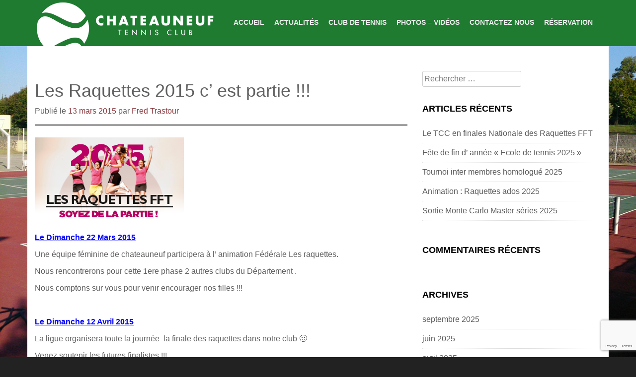

--- FILE ---
content_type: text/html; charset=UTF-8
request_url: https://www.tennischateauneuf.com/les-raquettes-2015-c-est-partie/
body_size: 8995
content:
<!DOCTYPE html>
<html dir="ltr" lang="fr-FR" prefix="og: https://ogp.me/ns#">
<head>
<meta charset="UTF-8">
<meta name="viewport" content="width=device-width, initial-scale=1">

<link rel="profile" href="https://gmpg.org/xfn/11">
<link rel="pingback" href="">
<link rel="icon" type="image/png" href="https://www.tennischateauneuf.com/wp-content/themes/tcchateauneuf/favicon.png" />
	<style>img:is([sizes="auto" i], [sizes^="auto," i]) { contain-intrinsic-size: 3000px 1500px }</style>
	
		<!-- All in One SEO 4.8.7.2 - aioseo.com -->
		<title>Les Raquettes 2015 c’ est partie !!! - Tennis Club Chateauneuf</title>
	<meta name="description" content="Le Dimanche 22 Mars 2015 Une équipe féminine de chateauneuf participera à l&#039; animation Fédérale Les raquettes. Nous rencontrerons pour cette 1ere phase 2 autres clubs du Département . Nous comptons sur vous pour venir encourager nos filles !!! Le Dimanche 12 Avril 2015 La ligue organisera toute la journée la finale des raquettes dans" />
	<meta name="robots" content="max-image-preview:large" />
	<meta name="author" content="Fred Trastour"/>
	<link rel="canonical" href="https://www.tennischateauneuf.com/les-raquettes-2015-c-est-partie/" />
	<meta name="generator" content="All in One SEO (AIOSEO) 4.8.7.2" />
		<meta property="og:locale" content="fr_FR" />
		<meta property="og:site_name" content="Tennis Club Chateauneuf - Tennis club de Chateauneuf" />
		<meta property="og:type" content="article" />
		<meta property="og:title" content="Les Raquettes 2015 c’ est partie !!! - Tennis Club Chateauneuf" />
		<meta property="og:description" content="Le Dimanche 22 Mars 2015 Une équipe féminine de chateauneuf participera à l&#039; animation Fédérale Les raquettes. Nous rencontrerons pour cette 1ere phase 2 autres clubs du Département . Nous comptons sur vous pour venir encourager nos filles !!! Le Dimanche 12 Avril 2015 La ligue organisera toute la journée la finale des raquettes dans" />
		<meta property="og:url" content="https://www.tennischateauneuf.com/les-raquettes-2015-c-est-partie/" />
		<meta property="article:published_time" content="2015-03-13T20:14:12+00:00" />
		<meta property="article:modified_time" content="2015-03-13T20:14:12+00:00" />
		<meta name="twitter:card" content="summary" />
		<meta name="twitter:title" content="Les Raquettes 2015 c’ est partie !!! - Tennis Club Chateauneuf" />
		<meta name="twitter:description" content="Le Dimanche 22 Mars 2015 Une équipe féminine de chateauneuf participera à l&#039; animation Fédérale Les raquettes. Nous rencontrerons pour cette 1ere phase 2 autres clubs du Département . Nous comptons sur vous pour venir encourager nos filles !!! Le Dimanche 12 Avril 2015 La ligue organisera toute la journée la finale des raquettes dans" />
		<script type="application/ld+json" class="aioseo-schema">
			{"@context":"https:\/\/schema.org","@graph":[{"@type":"BlogPosting","@id":"https:\/\/www.tennischateauneuf.com\/les-raquettes-2015-c-est-partie\/#blogposting","name":"Les Raquettes 2015 c\u2019 est partie !!! - Tennis Club Chateauneuf","headline":"Les Raquettes 2015 c&rsquo; est partie !!!","author":{"@id":"https:\/\/www.tennischateauneuf.com\/author\/fred\/#author"},"publisher":{"@id":"https:\/\/www.tennischateauneuf.com\/#organization"},"image":{"@type":"ImageObject","url":"https:\/\/www.tennischateauneuf.com\/wp-content\/uploads\/2015\/03\/bannierepub300x170pixels.jpg","width":300,"height":170},"datePublished":"2015-03-13T21:14:12+01:00","dateModified":"2015-03-13T21:14:12+01:00","inLanguage":"fr-FR","mainEntityOfPage":{"@id":"https:\/\/www.tennischateauneuf.com\/les-raquettes-2015-c-est-partie\/#webpage"},"isPartOf":{"@id":"https:\/\/www.tennischateauneuf.com\/les-raquettes-2015-c-est-partie\/#webpage"},"articleSection":"TCC"},{"@type":"BreadcrumbList","@id":"https:\/\/www.tennischateauneuf.com\/les-raquettes-2015-c-est-partie\/#breadcrumblist","itemListElement":[{"@type":"ListItem","@id":"https:\/\/www.tennischateauneuf.com#listItem","position":1,"name":"Accueil","item":"https:\/\/www.tennischateauneuf.com","nextItem":{"@type":"ListItem","@id":"https:\/\/www.tennischateauneuf.com\/category\/tcc\/#listItem","name":"TCC"}},{"@type":"ListItem","@id":"https:\/\/www.tennischateauneuf.com\/category\/tcc\/#listItem","position":2,"name":"TCC","item":"https:\/\/www.tennischateauneuf.com\/category\/tcc\/","nextItem":{"@type":"ListItem","@id":"https:\/\/www.tennischateauneuf.com\/les-raquettes-2015-c-est-partie\/#listItem","name":"Les Raquettes 2015 c&rsquo; est partie !!!"},"previousItem":{"@type":"ListItem","@id":"https:\/\/www.tennischateauneuf.com#listItem","name":"Accueil"}},{"@type":"ListItem","@id":"https:\/\/www.tennischateauneuf.com\/les-raquettes-2015-c-est-partie\/#listItem","position":3,"name":"Les Raquettes 2015 c&rsquo; est partie !!!","previousItem":{"@type":"ListItem","@id":"https:\/\/www.tennischateauneuf.com\/category\/tcc\/#listItem","name":"TCC"}}]},{"@type":"Organization","@id":"https:\/\/www.tennischateauneuf.com\/#organization","name":"Tennis Club Chateauneuf","description":"Tennis club de Chateauneuf","url":"https:\/\/www.tennischateauneuf.com\/"},{"@type":"Person","@id":"https:\/\/www.tennischateauneuf.com\/author\/fred\/#author","url":"https:\/\/www.tennischateauneuf.com\/author\/fred\/","name":"Fred Trastour","image":{"@type":"ImageObject","@id":"https:\/\/www.tennischateauneuf.com\/les-raquettes-2015-c-est-partie\/#authorImage","url":"https:\/\/secure.gravatar.com\/avatar\/2b2538bd6ad834544c7bf779a1cc1c549443f4c4941054baff5776097f7d7e8a?s=96&d=mm&r=g","width":96,"height":96,"caption":"Fred Trastour"}},{"@type":"WebPage","@id":"https:\/\/www.tennischateauneuf.com\/les-raquettes-2015-c-est-partie\/#webpage","url":"https:\/\/www.tennischateauneuf.com\/les-raquettes-2015-c-est-partie\/","name":"Les Raquettes 2015 c\u2019 est partie !!! - Tennis Club Chateauneuf","description":"Le Dimanche 22 Mars 2015 Une \u00e9quipe f\u00e9minine de chateauneuf participera \u00e0 l' animation F\u00e9d\u00e9rale Les raquettes. Nous rencontrerons pour cette 1ere phase 2 autres clubs du D\u00e9partement . Nous comptons sur vous pour venir encourager nos filles !!! Le Dimanche 12 Avril 2015 La ligue organisera toute la journ\u00e9e la finale des raquettes dans","inLanguage":"fr-FR","isPartOf":{"@id":"https:\/\/www.tennischateauneuf.com\/#website"},"breadcrumb":{"@id":"https:\/\/www.tennischateauneuf.com\/les-raquettes-2015-c-est-partie\/#breadcrumblist"},"author":{"@id":"https:\/\/www.tennischateauneuf.com\/author\/fred\/#author"},"creator":{"@id":"https:\/\/www.tennischateauneuf.com\/author\/fred\/#author"},"image":{"@type":"ImageObject","url":"https:\/\/www.tennischateauneuf.com\/wp-content\/uploads\/2015\/03\/bannierepub300x170pixels.jpg","@id":"https:\/\/www.tennischateauneuf.com\/les-raquettes-2015-c-est-partie\/#mainImage","width":300,"height":170},"primaryImageOfPage":{"@id":"https:\/\/www.tennischateauneuf.com\/les-raquettes-2015-c-est-partie\/#mainImage"},"datePublished":"2015-03-13T21:14:12+01:00","dateModified":"2015-03-13T21:14:12+01:00"},{"@type":"WebSite","@id":"https:\/\/www.tennischateauneuf.com\/#website","url":"https:\/\/www.tennischateauneuf.com\/","name":"Tennis Club Chateauneuf","description":"Tennis club de Chateauneuf","inLanguage":"fr-FR","publisher":{"@id":"https:\/\/www.tennischateauneuf.com\/#organization"}}]}
		</script>
		<!-- All in One SEO -->

<link rel="alternate" type="application/rss+xml" title="Tennis Club Chateauneuf &raquo; Flux" href="https://www.tennischateauneuf.com/feed/" />
<link rel="alternate" type="application/rss+xml" title="Tennis Club Chateauneuf &raquo; Flux des commentaires" href="https://www.tennischateauneuf.com/comments/feed/" />
<link rel="alternate" type="application/rss+xml" title="Tennis Club Chateauneuf &raquo; Les Raquettes 2015 c&rsquo; est partie !!! Flux des commentaires" href="https://www.tennischateauneuf.com/les-raquettes-2015-c-est-partie/feed/" />
<link rel='stylesheet' id='wp-block-library-css' href='https://www.tennischateauneuf.com/wp-includes/css/dist/block-library/style.min.css?ver=9cdc43' type='text/css' media='all' />
<style id='classic-theme-styles-inline-css' type='text/css'>
/*! This file is auto-generated */
.wp-block-button__link{color:#fff;background-color:#32373c;border-radius:9999px;box-shadow:none;text-decoration:none;padding:calc(.667em + 2px) calc(1.333em + 2px);font-size:1.125em}.wp-block-file__button{background:#32373c;color:#fff;text-decoration:none}
</style>
<style id='global-styles-inline-css' type='text/css'>
:root{--wp--preset--aspect-ratio--square: 1;--wp--preset--aspect-ratio--4-3: 4/3;--wp--preset--aspect-ratio--3-4: 3/4;--wp--preset--aspect-ratio--3-2: 3/2;--wp--preset--aspect-ratio--2-3: 2/3;--wp--preset--aspect-ratio--16-9: 16/9;--wp--preset--aspect-ratio--9-16: 9/16;--wp--preset--color--black: #000000;--wp--preset--color--cyan-bluish-gray: #abb8c3;--wp--preset--color--white: #ffffff;--wp--preset--color--pale-pink: #f78da7;--wp--preset--color--vivid-red: #cf2e2e;--wp--preset--color--luminous-vivid-orange: #ff6900;--wp--preset--color--luminous-vivid-amber: #fcb900;--wp--preset--color--light-green-cyan: #7bdcb5;--wp--preset--color--vivid-green-cyan: #00d084;--wp--preset--color--pale-cyan-blue: #8ed1fc;--wp--preset--color--vivid-cyan-blue: #0693e3;--wp--preset--color--vivid-purple: #9b51e0;--wp--preset--gradient--vivid-cyan-blue-to-vivid-purple: linear-gradient(135deg,rgba(6,147,227,1) 0%,rgb(155,81,224) 100%);--wp--preset--gradient--light-green-cyan-to-vivid-green-cyan: linear-gradient(135deg,rgb(122,220,180) 0%,rgb(0,208,130) 100%);--wp--preset--gradient--luminous-vivid-amber-to-luminous-vivid-orange: linear-gradient(135deg,rgba(252,185,0,1) 0%,rgba(255,105,0,1) 100%);--wp--preset--gradient--luminous-vivid-orange-to-vivid-red: linear-gradient(135deg,rgba(255,105,0,1) 0%,rgb(207,46,46) 100%);--wp--preset--gradient--very-light-gray-to-cyan-bluish-gray: linear-gradient(135deg,rgb(238,238,238) 0%,rgb(169,184,195) 100%);--wp--preset--gradient--cool-to-warm-spectrum: linear-gradient(135deg,rgb(74,234,220) 0%,rgb(151,120,209) 20%,rgb(207,42,186) 40%,rgb(238,44,130) 60%,rgb(251,105,98) 80%,rgb(254,248,76) 100%);--wp--preset--gradient--blush-light-purple: linear-gradient(135deg,rgb(255,206,236) 0%,rgb(152,150,240) 100%);--wp--preset--gradient--blush-bordeaux: linear-gradient(135deg,rgb(254,205,165) 0%,rgb(254,45,45) 50%,rgb(107,0,62) 100%);--wp--preset--gradient--luminous-dusk: linear-gradient(135deg,rgb(255,203,112) 0%,rgb(199,81,192) 50%,rgb(65,88,208) 100%);--wp--preset--gradient--pale-ocean: linear-gradient(135deg,rgb(255,245,203) 0%,rgb(182,227,212) 50%,rgb(51,167,181) 100%);--wp--preset--gradient--electric-grass: linear-gradient(135deg,rgb(202,248,128) 0%,rgb(113,206,126) 100%);--wp--preset--gradient--midnight: linear-gradient(135deg,rgb(2,3,129) 0%,rgb(40,116,252) 100%);--wp--preset--font-size--small: 13px;--wp--preset--font-size--medium: 20px;--wp--preset--font-size--large: 36px;--wp--preset--font-size--x-large: 42px;--wp--preset--spacing--20: 0.44rem;--wp--preset--spacing--30: 0.67rem;--wp--preset--spacing--40: 1rem;--wp--preset--spacing--50: 1.5rem;--wp--preset--spacing--60: 2.25rem;--wp--preset--spacing--70: 3.38rem;--wp--preset--spacing--80: 5.06rem;--wp--preset--shadow--natural: 6px 6px 9px rgba(0, 0, 0, 0.2);--wp--preset--shadow--deep: 12px 12px 50px rgba(0, 0, 0, 0.4);--wp--preset--shadow--sharp: 6px 6px 0px rgba(0, 0, 0, 0.2);--wp--preset--shadow--outlined: 6px 6px 0px -3px rgba(255, 255, 255, 1), 6px 6px rgba(0, 0, 0, 1);--wp--preset--shadow--crisp: 6px 6px 0px rgba(0, 0, 0, 1);}:where(.is-layout-flex){gap: 0.5em;}:where(.is-layout-grid){gap: 0.5em;}body .is-layout-flex{display: flex;}.is-layout-flex{flex-wrap: wrap;align-items: center;}.is-layout-flex > :is(*, div){margin: 0;}body .is-layout-grid{display: grid;}.is-layout-grid > :is(*, div){margin: 0;}:where(.wp-block-columns.is-layout-flex){gap: 2em;}:where(.wp-block-columns.is-layout-grid){gap: 2em;}:where(.wp-block-post-template.is-layout-flex){gap: 1.25em;}:where(.wp-block-post-template.is-layout-grid){gap: 1.25em;}.has-black-color{color: var(--wp--preset--color--black) !important;}.has-cyan-bluish-gray-color{color: var(--wp--preset--color--cyan-bluish-gray) !important;}.has-white-color{color: var(--wp--preset--color--white) !important;}.has-pale-pink-color{color: var(--wp--preset--color--pale-pink) !important;}.has-vivid-red-color{color: var(--wp--preset--color--vivid-red) !important;}.has-luminous-vivid-orange-color{color: var(--wp--preset--color--luminous-vivid-orange) !important;}.has-luminous-vivid-amber-color{color: var(--wp--preset--color--luminous-vivid-amber) !important;}.has-light-green-cyan-color{color: var(--wp--preset--color--light-green-cyan) !important;}.has-vivid-green-cyan-color{color: var(--wp--preset--color--vivid-green-cyan) !important;}.has-pale-cyan-blue-color{color: var(--wp--preset--color--pale-cyan-blue) !important;}.has-vivid-cyan-blue-color{color: var(--wp--preset--color--vivid-cyan-blue) !important;}.has-vivid-purple-color{color: var(--wp--preset--color--vivid-purple) !important;}.has-black-background-color{background-color: var(--wp--preset--color--black) !important;}.has-cyan-bluish-gray-background-color{background-color: var(--wp--preset--color--cyan-bluish-gray) !important;}.has-white-background-color{background-color: var(--wp--preset--color--white) !important;}.has-pale-pink-background-color{background-color: var(--wp--preset--color--pale-pink) !important;}.has-vivid-red-background-color{background-color: var(--wp--preset--color--vivid-red) !important;}.has-luminous-vivid-orange-background-color{background-color: var(--wp--preset--color--luminous-vivid-orange) !important;}.has-luminous-vivid-amber-background-color{background-color: var(--wp--preset--color--luminous-vivid-amber) !important;}.has-light-green-cyan-background-color{background-color: var(--wp--preset--color--light-green-cyan) !important;}.has-vivid-green-cyan-background-color{background-color: var(--wp--preset--color--vivid-green-cyan) !important;}.has-pale-cyan-blue-background-color{background-color: var(--wp--preset--color--pale-cyan-blue) !important;}.has-vivid-cyan-blue-background-color{background-color: var(--wp--preset--color--vivid-cyan-blue) !important;}.has-vivid-purple-background-color{background-color: var(--wp--preset--color--vivid-purple) !important;}.has-black-border-color{border-color: var(--wp--preset--color--black) !important;}.has-cyan-bluish-gray-border-color{border-color: var(--wp--preset--color--cyan-bluish-gray) !important;}.has-white-border-color{border-color: var(--wp--preset--color--white) !important;}.has-pale-pink-border-color{border-color: var(--wp--preset--color--pale-pink) !important;}.has-vivid-red-border-color{border-color: var(--wp--preset--color--vivid-red) !important;}.has-luminous-vivid-orange-border-color{border-color: var(--wp--preset--color--luminous-vivid-orange) !important;}.has-luminous-vivid-amber-border-color{border-color: var(--wp--preset--color--luminous-vivid-amber) !important;}.has-light-green-cyan-border-color{border-color: var(--wp--preset--color--light-green-cyan) !important;}.has-vivid-green-cyan-border-color{border-color: var(--wp--preset--color--vivid-green-cyan) !important;}.has-pale-cyan-blue-border-color{border-color: var(--wp--preset--color--pale-cyan-blue) !important;}.has-vivid-cyan-blue-border-color{border-color: var(--wp--preset--color--vivid-cyan-blue) !important;}.has-vivid-purple-border-color{border-color: var(--wp--preset--color--vivid-purple) !important;}.has-vivid-cyan-blue-to-vivid-purple-gradient-background{background: var(--wp--preset--gradient--vivid-cyan-blue-to-vivid-purple) !important;}.has-light-green-cyan-to-vivid-green-cyan-gradient-background{background: var(--wp--preset--gradient--light-green-cyan-to-vivid-green-cyan) !important;}.has-luminous-vivid-amber-to-luminous-vivid-orange-gradient-background{background: var(--wp--preset--gradient--luminous-vivid-amber-to-luminous-vivid-orange) !important;}.has-luminous-vivid-orange-to-vivid-red-gradient-background{background: var(--wp--preset--gradient--luminous-vivid-orange-to-vivid-red) !important;}.has-very-light-gray-to-cyan-bluish-gray-gradient-background{background: var(--wp--preset--gradient--very-light-gray-to-cyan-bluish-gray) !important;}.has-cool-to-warm-spectrum-gradient-background{background: var(--wp--preset--gradient--cool-to-warm-spectrum) !important;}.has-blush-light-purple-gradient-background{background: var(--wp--preset--gradient--blush-light-purple) !important;}.has-blush-bordeaux-gradient-background{background: var(--wp--preset--gradient--blush-bordeaux) !important;}.has-luminous-dusk-gradient-background{background: var(--wp--preset--gradient--luminous-dusk) !important;}.has-pale-ocean-gradient-background{background: var(--wp--preset--gradient--pale-ocean) !important;}.has-electric-grass-gradient-background{background: var(--wp--preset--gradient--electric-grass) !important;}.has-midnight-gradient-background{background: var(--wp--preset--gradient--midnight) !important;}.has-small-font-size{font-size: var(--wp--preset--font-size--small) !important;}.has-medium-font-size{font-size: var(--wp--preset--font-size--medium) !important;}.has-large-font-size{font-size: var(--wp--preset--font-size--large) !important;}.has-x-large-font-size{font-size: var(--wp--preset--font-size--x-large) !important;}
:where(.wp-block-post-template.is-layout-flex){gap: 1.25em;}:where(.wp-block-post-template.is-layout-grid){gap: 1.25em;}
:where(.wp-block-columns.is-layout-flex){gap: 2em;}:where(.wp-block-columns.is-layout-grid){gap: 2em;}
:root :where(.wp-block-pullquote){font-size: 1.5em;line-height: 1.6;}
</style>
<link rel='stylesheet' id='contact-form-7-css' href='https://www.tennischateauneuf.com/wp-content/plugins/contact-form-7/includes/css/styles.css?ver=6.1.2' type='text/css' media='all' />
<link rel='stylesheet' id='fabframe-style-css' href='https://www.tennischateauneuf.com/wp-content/themes/tcchateauneuf/style.css?ver=9cdc43' type='text/css' media='all' />
<link rel='stylesheet' id='bootstrap-css' href='https://www.tennischateauneuf.com/wp-content/themes/tcchateauneuf/bootstrap/bootstrap.css?ver=9cdc43' type='text/css' media='all' />
<link rel='stylesheet' id='bootstrap-glyphicons-css' href='https://www.tennischateauneuf.com/wp-content/themes/tcchateauneuf/css/bootstrap-glyphicons.css?ver=9cdc43' type='text/css' media='all' />
<link rel='stylesheet' id='animate-css' href='https://www.tennischateauneuf.com/wp-content/themes/tcchateauneuf/css/animate.css?ver=9cdc43' type='text/css' media='all' />
<link rel='stylesheet' id='prettyPhoto-css' href='https://www.tennischateauneuf.com/wp-content/themes/tcchateauneuf/css/prettyPhoto.css?ver=9cdc43' type='text/css' media='all' />
<link rel='stylesheet' id='theme-css' href='https://www.tennischateauneuf.com/wp-content/themes/tcchateauneuf/css/theme.css?ver=9cdc43' type='text/css' media='all' />
<link rel='stylesheet' id='custom-css' href='https://www.tennischateauneuf.com/wp-content/themes/tcchateauneuf/css/custom.php?ver=9cdc43' type='text/css' media='all' />
<link rel='stylesheet' id='wp_mailjet_form_builder_widget-widget-front-styles-css' href='https://www.tennischateauneuf.com/wp-content/plugins/mailjet-for-wordpress/src/widgetformbuilder/css/front-widget.css?ver=6.1.5' type='text/css' media='all' />
<script type="text/javascript" src="https://www.tennischateauneuf.com/wp-includes/js/jquery/jquery.min.js?ver=3.7.1" id="jquery-core-js"></script>
<script type="text/javascript" src="https://www.tennischateauneuf.com/wp-includes/js/jquery/jquery-migrate.min.js?ver=3.4.1" id="jquery-migrate-js"></script>
<link rel="https://api.w.org/" href="https://www.tennischateauneuf.com/wp-json/" /><link rel="alternate" title="JSON" type="application/json" href="https://www.tennischateauneuf.com/wp-json/wp/v2/posts/593" />
<link rel='shortlink' href='https://www.tennischateauneuf.com/?p=593' />
<link rel="alternate" title="oEmbed (JSON)" type="application/json+oembed" href="https://www.tennischateauneuf.com/wp-json/oembed/1.0/embed?url=https%3A%2F%2Fwww.tennischateauneuf.com%2Fles-raquettes-2015-c-est-partie%2F" />
<link rel="alternate" title="oEmbed (XML)" type="text/xml+oembed" href="https://www.tennischateauneuf.com/wp-json/oembed/1.0/embed?url=https%3A%2F%2Fwww.tennischateauneuf.com%2Fles-raquettes-2015-c-est-partie%2F&#038;format=xml" />
<style type="text/css">.recentcomments a{display:inline !important;padding:0 !important;margin:0 !important;}</style>		<style type="text/css" id="wp-custom-css">
			#form-newsletter {
	span.wpcf7-list-item {
		margin-left:0!important;
	}
}		</style>
		</head>

<body class="wp-singular post-template-default single single-post postid-593 single-format-standard wp-theme-tcchateauneuf group-blog">
<div id="page" class="hfeed site">
	<header id="masthead" class="site-header" role="banner">
		<div class="container"> 
			<div class="row"> 
				<div class="site-branding col-sm-4">
					<div class="logo">
						<a href="https://www.tennischateauneuf.com/" title="Tennis Club Chateauneuf" rel="home"> 
							<img title="Tennis Club Chateauneuf" src="https://www.tennischateauneuf.com/wp-content/themes/tcchateauneuf/images/logo.png" alt="Tennis Club Chateauneuf" /> 
						</a>
					</div>
				</div>
				<button type="button" class="navbar-toggle nav-switch">
					<span class="glyphicon glyphicon-align-justify"></span>
				</button>
				<div class="col-sm-8 ">
					<nav id="site-navigation" class="main-navigation" role="navigation">
						<div class="menu-top-container"><ul id="menu-top" class="menu"><li id="menu-item-22" class="menu-item menu-item-type-post_type menu-item-object-page menu-item-home menu-item-22"><a href="https://www.tennischateauneuf.com/" title="Tennis Club Chateauneuf">Accueil</a></li>
<li id="menu-item-23" class="menu-item menu-item-type-post_type menu-item-object-page current_page_parent menu-item-23"><a href="https://www.tennischateauneuf.com/actualites-club-tennis-chateauneuf-grasse/" title="Actualités du club de tennis Chateauneuf &#8211; Grasse">Actualités</a></li>
<li id="menu-item-26" class="menu-item menu-item-type-post_type menu-item-object-page menu-item-26"><a href="https://www.tennischateauneuf.com/club-de-tennis-chateauneuf-grasse/" title="Club de Tennis Chateauneuf &#8211; Grasse">Club de Tennis</a></li>
<li id="menu-item-25" class="menu-item menu-item-type-post_type menu-item-object-page menu-item-25"><a href="https://www.tennischateauneuf.com/photos-videos-club-tennis/" title="Photos et Vidéos du club de tennis">Photos &#8211; Vidéos</a></li>
<li id="menu-item-29" class="menu-item menu-item-type-post_type menu-item-object-page menu-item-29"><a href="https://www.tennischateauneuf.com/contact-club-tennis-chateauneuf-grasse/" title="Contactez Nous &#8211; Club de Tennis">Contactez Nous</a></li>
<li id="menu-item-55" class="menu-item menu-item-type-custom menu-item-object-custom menu-item-55"><a href="https://reservation.tennischateauneuf.com" title="Reservation de Court de Tennis">Réservation</a></li>
</ul></div>					</nav><!-- #site-navigation -->
				</div>
			</div>
		</div>
	</header><!-- #masthead -->
	<div id="content" class="site-content">
	
<div class="container">
	<div class="row"> 
		<div id="primary" class="content-area col-md-8">
			<main id="main" class="site-main" role="main">
							<article id="post-593" class="post-593 post type-post status-publish format-standard has-post-thumbnail hentry category-tcc">
	<header class="entry-header">
		<h1 class="entry-title">Les Raquettes 2015 c&rsquo; est partie !!!</h1>

		<div class="entry-meta">
			<span class="posted-on">Publi&eacute; le <a href="https://www.tennischateauneuf.com/les-raquettes-2015-c-est-partie/" rel="bookmark"><time class="entry-date published" datetime="2015-03-13T21:14:12+01:00">13 mars 2015</time></a></span><span class="byline"> par <span class="author vcard"><a class="url fn n" href="https://www.tennischateauneuf.com/author/fred/">Fred Trastour</a></span></span>		</div><!-- .entry-meta -->
	</header><!-- .entry-header -->

	<div class="entry-content">
							
					<a href="https://www.tennischateauneuf.com/les-raquettes-2015-c-est-partie/"><img class="img-responsive postimg" src="https://www.tennischateauneuf.com/wp-content/uploads/2015/03/bannierepub300x170pixels.jpg"/></a>
				<p><strong><span style="text-decoration: underline;color: #0000ff">Le Dimanche 22 Mars 2015</span></strong></p>
<p>Une équipe féminine de chateauneuf participera à l&rsquo; animation Fédérale Les raquettes.</p>
<p>Nous rencontrerons pour cette 1ere phase 2 autres clubs du Département .</p>
<p>Nous comptons sur vous pour venir encourager nos filles !!!</p>
<p>&nbsp;</p>
<p><strong><span style="text-decoration: underline"><span style="color: #0000ff;text-decoration: underline">Le Dimanche 12 Avril 2015</span></span></strong></p>
<p>La ligue organisera toute la journée  la finale des raquettes dans notre club 🙂</p>
<p>Venez soutenir les futures finalistes !!!</p>
			</div><!-- .entry-content -->

	<footer class="entry-meta">
		Cette actualit&eacute;es a &eacute;t&eacute; publi&eacute;e dans <a href="https://www.tennischateauneuf.com/category/tcc/" rel="category tag">TCC</a>.
			</footer><!-- .entry-meta -->
</article><!-- #post-## -->
							
<div id="comments" class="comments-area">

	
	
	
		<div id="respond" class="comment-respond">
		<h3 id="reply-title" class="comment-reply-title">Laisser un commentaire <small><a rel="nofollow" id="cancel-comment-reply-link" href="/les-raquettes-2015-c-est-partie/#respond" style="display:none;">Annuler la réponse</a></small></h3><form action="https://www.tennischateauneuf.com/wp-comments-post.php" method="post" id="commentform" class="comment-form"><input type="hidden" name="secupress_dcts_timer" id="secupress_dcts_timer" value="1768833561" /><input type="hidden" name="secupress_dcts_timer_witness" id="secupress_dcts_timer_witness" value="1" /><p class="comment-notes"><span id="email-notes">Votre adresse e-mail ne sera pas publiée.</span> <span class="required-field-message">Les champs obligatoires sont indiqués avec <span class="required">*</span></span></p><p class="comment-form-comment"><label for="comment">Commentaire <span class="required">*</span></label> <textarea id="comment" name="comment" cols="45" rows="8" maxlength="65525" required="required"></textarea></p><p class="comment-form-author"><label for="author">Nom <span class="required">*</span></label> <input id="author" name="author" type="text" value="" size="30" maxlength="245" autocomplete="name" required="required" /></p>
<p class="comment-form-email"><label for="email">E-mail <span class="required">*</span></label> <input id="email" name="email" type="text" value="" size="30" maxlength="100" aria-describedby="email-notes" autocomplete="email" required="required" /></p>
<p class="comment-form-url"><label for="url">Site web</label> <input id="url" name="url" type="text" value="" size="30" maxlength="200" autocomplete="url" /></p>
<p class="comment-form-cookies-consent"><input id="wp-comment-cookies-consent" name="wp-comment-cookies-consent" type="checkbox" value="yes" /> <label for="wp-comment-cookies-consent">Enregistrer mon nom, mon e-mail et mon site dans le navigateur pour mon prochain commentaire.</label></p>
<p class="form-submit"><input name="submit" type="submit" id="submit" class="submit" value="Laisser un commentaire" /> <input type='hidden' name='comment_post_ID' value='593' id='comment_post_ID' />
<input type='hidden' name='comment_parent' id='comment_parent' value='0' />
</p></form>	</div><!-- #respond -->
	
</div><!-- #comments -->
						</main><!-- #main -->
		</div><!-- #primary -->
			<div id="secondary" class="widget-area col-md-4" role="complementary">
				<aside id="search-2" class="widget widget_search"><form role="search" method="get" class="search-form" action="https://www.tennischateauneuf.com/">
	<label>
		<span class="screen-reader-text">Rechercher pour:</span>
		<input type="search" class="search-field" placeholder="Rechercher &hellip;" value="" name="s">
	</label>
	<input type="submit" class="search-submit" value="Rechercher">
</form>
</aside>
		<aside id="recent-posts-2" class="widget widget_recent_entries">
		<h1 class="widget-title">Articles récents</h1>
		<ul>
											<li>
					<a href="https://www.tennischateauneuf.com/finales-nationale-des-raquettes-fft/">Le TCC en finales Nationale des Raquettes FFT</a>
									</li>
											<li>
					<a href="https://www.tennischateauneuf.com/fete-de-fin-d-annee-ecole-de-tennis-2025/">Fête de fin d&rsquo; année « Ecole de tennis 2025 »</a>
									</li>
											<li>
					<a href="https://www.tennischateauneuf.com/tournoi-inter-membres-homologue-2025/">Tournoi inter membres homologué 2025</a>
									</li>
											<li>
					<a href="https://www.tennischateauneuf.com/animation-raquettes-ados-2025/">Animation : Raquettes ados 2025</a>
									</li>
											<li>
					<a href="https://www.tennischateauneuf.com/sortie-monte-carlo-master-series-2025/">Sortie Monte Carlo Master séries 2025</a>
									</li>
					</ul>

		</aside><aside id="recent-comments-2" class="widget widget_recent_comments"><h1 class="widget-title">Commentaires récents</h1><ul id="recentcomments"></ul></aside><aside id="archives-2" class="widget widget_archive"><h1 class="widget-title">Archives</h1>
			<ul>
					<li><a href='https://www.tennischateauneuf.com/2025/09/'>septembre 2025</a></li>
	<li><a href='https://www.tennischateauneuf.com/2025/06/'>juin 2025</a></li>
	<li><a href='https://www.tennischateauneuf.com/2025/04/'>avril 2025</a></li>
	<li><a href='https://www.tennischateauneuf.com/2024/09/'>septembre 2024</a></li>
	<li><a href='https://www.tennischateauneuf.com/2024/07/'>juillet 2024</a></li>
	<li><a href='https://www.tennischateauneuf.com/2024/06/'>juin 2024</a></li>
	<li><a href='https://www.tennischateauneuf.com/2024/05/'>mai 2024</a></li>
	<li><a href='https://www.tennischateauneuf.com/2024/04/'>avril 2024</a></li>
	<li><a href='https://www.tennischateauneuf.com/2024/03/'>mars 2024</a></li>
	<li><a href='https://www.tennischateauneuf.com/2023/10/'>octobre 2023</a></li>
	<li><a href='https://www.tennischateauneuf.com/2023/08/'>août 2023</a></li>
	<li><a href='https://www.tennischateauneuf.com/2023/07/'>juillet 2023</a></li>
	<li><a href='https://www.tennischateauneuf.com/2023/06/'>juin 2023</a></li>
	<li><a href='https://www.tennischateauneuf.com/2023/05/'>mai 2023</a></li>
	<li><a href='https://www.tennischateauneuf.com/2023/03/'>mars 2023</a></li>
	<li><a href='https://www.tennischateauneuf.com/2022/11/'>novembre 2022</a></li>
	<li><a href='https://www.tennischateauneuf.com/2022/07/'>juillet 2022</a></li>
	<li><a href='https://www.tennischateauneuf.com/2022/06/'>juin 2022</a></li>
	<li><a href='https://www.tennischateauneuf.com/2022/05/'>mai 2022</a></li>
	<li><a href='https://www.tennischateauneuf.com/2022/04/'>avril 2022</a></li>
	<li><a href='https://www.tennischateauneuf.com/2021/10/'>octobre 2021</a></li>
	<li><a href='https://www.tennischateauneuf.com/2021/09/'>septembre 2021</a></li>
	<li><a href='https://www.tennischateauneuf.com/2021/08/'>août 2021</a></li>
	<li><a href='https://www.tennischateauneuf.com/2021/06/'>juin 2021</a></li>
	<li><a href='https://www.tennischateauneuf.com/2020/09/'>septembre 2020</a></li>
	<li><a href='https://www.tennischateauneuf.com/2020/02/'>février 2020</a></li>
	<li><a href='https://www.tennischateauneuf.com/2019/07/'>juillet 2019</a></li>
	<li><a href='https://www.tennischateauneuf.com/2019/06/'>juin 2019</a></li>
	<li><a href='https://www.tennischateauneuf.com/2019/05/'>mai 2019</a></li>
	<li><a href='https://www.tennischateauneuf.com/2019/02/'>février 2019</a></li>
	<li><a href='https://www.tennischateauneuf.com/2019/01/'>janvier 2019</a></li>
	<li><a href='https://www.tennischateauneuf.com/2018/12/'>décembre 2018</a></li>
	<li><a href='https://www.tennischateauneuf.com/2018/11/'>novembre 2018</a></li>
	<li><a href='https://www.tennischateauneuf.com/2018/10/'>octobre 2018</a></li>
	<li><a href='https://www.tennischateauneuf.com/2018/09/'>septembre 2018</a></li>
	<li><a href='https://www.tennischateauneuf.com/2018/06/'>juin 2018</a></li>
	<li><a href='https://www.tennischateauneuf.com/2017/11/'>novembre 2017</a></li>
	<li><a href='https://www.tennischateauneuf.com/2017/09/'>septembre 2017</a></li>
	<li><a href='https://www.tennischateauneuf.com/2017/08/'>août 2017</a></li>
	<li><a href='https://www.tennischateauneuf.com/2017/06/'>juin 2017</a></li>
	<li><a href='https://www.tennischateauneuf.com/2017/05/'>mai 2017</a></li>
	<li><a href='https://www.tennischateauneuf.com/2017/04/'>avril 2017</a></li>
	<li><a href='https://www.tennischateauneuf.com/2017/03/'>mars 2017</a></li>
	<li><a href='https://www.tennischateauneuf.com/2017/02/'>février 2017</a></li>
	<li><a href='https://www.tennischateauneuf.com/2017/01/'>janvier 2017</a></li>
	<li><a href='https://www.tennischateauneuf.com/2016/11/'>novembre 2016</a></li>
	<li><a href='https://www.tennischateauneuf.com/2016/09/'>septembre 2016</a></li>
	<li><a href='https://www.tennischateauneuf.com/2016/08/'>août 2016</a></li>
	<li><a href='https://www.tennischateauneuf.com/2016/06/'>juin 2016</a></li>
	<li><a href='https://www.tennischateauneuf.com/2016/05/'>mai 2016</a></li>
	<li><a href='https://www.tennischateauneuf.com/2016/04/'>avril 2016</a></li>
	<li><a href='https://www.tennischateauneuf.com/2016/03/'>mars 2016</a></li>
	<li><a href='https://www.tennischateauneuf.com/2015/12/'>décembre 2015</a></li>
	<li><a href='https://www.tennischateauneuf.com/2015/11/'>novembre 2015</a></li>
	<li><a href='https://www.tennischateauneuf.com/2015/09/'>septembre 2015</a></li>
	<li><a href='https://www.tennischateauneuf.com/2015/07/'>juillet 2015</a></li>
	<li><a href='https://www.tennischateauneuf.com/2015/06/'>juin 2015</a></li>
	<li><a href='https://www.tennischateauneuf.com/2015/05/'>mai 2015</a></li>
	<li><a href='https://www.tennischateauneuf.com/2015/04/'>avril 2015</a></li>
	<li><a href='https://www.tennischateauneuf.com/2015/03/'>mars 2015</a></li>
	<li><a href='https://www.tennischateauneuf.com/2015/02/'>février 2015</a></li>
	<li><a href='https://www.tennischateauneuf.com/2014/12/'>décembre 2014</a></li>
	<li><a href='https://www.tennischateauneuf.com/2014/11/'>novembre 2014</a></li>
	<li><a href='https://www.tennischateauneuf.com/2014/09/'>septembre 2014</a></li>
	<li><a href='https://www.tennischateauneuf.com/2014/06/'>juin 2014</a></li>
	<li><a href='https://www.tennischateauneuf.com/2014/05/'>mai 2014</a></li>
	<li><a href='https://www.tennischateauneuf.com/2014/04/'>avril 2014</a></li>
	<li><a href='https://www.tennischateauneuf.com/2014/03/'>mars 2014</a></li>
	<li><a href='https://www.tennischateauneuf.com/2014/01/'>janvier 2014</a></li>
	<li><a href='https://www.tennischateauneuf.com/2013/12/'>décembre 2013</a></li>
			</ul>

			</aside><aside id="categories-2" class="widget widget_categories"><h1 class="widget-title">Catégories</h1>
			<ul>
					<li class="cat-item cat-item-1"><a href="https://www.tennischateauneuf.com/category/tcc/">TCC</a>
</li>
	<li class="cat-item cat-item-3"><a href="https://www.tennischateauneuf.com/category/tounois/">Tournois</a>
</li>
			</ul>

			</aside><aside id="block-2" class="widget widget_block"><p>
<div class="wpcf7 no-js" id="wpcf7-f4604-o1" lang="fr-FR" dir="ltr" data-wpcf7-id="4604">
<div class="screen-reader-response"><p role="status" aria-live="polite" aria-atomic="true"></p> <ul></ul></div>
<form action="/les-raquettes-2015-c-est-partie/#wpcf7-f4604-o1" method="post" class="wpcf7-form init" aria-label="Formulaire de contact" novalidate="novalidate" data-status="init">
<fieldset class="hidden-fields-container"><input type="hidden" name="_wpcf7" value="4604" /><input type="hidden" name="_wpcf7_version" value="6.1.2" /><input type="hidden" name="_wpcf7_locale" value="fr_FR" /><input type="hidden" name="_wpcf7_unit_tag" value="wpcf7-f4604-o1" /><input type="hidden" name="_wpcf7_container_post" value="0" /><input type="hidden" name="_wpcf7_posted_data_hash" value="" /><input type="hidden" name="_wpcf7_recaptcha_response" value="" />
</fieldset>
<div id="form-newsletter">
	<h1 class="widget-title" >Newsletter
	</h1>
	<p><label> Votre e-mail<br />
<span class="wpcf7-form-control-wrap" data-name="your-email"><input size="40" maxlength="400" class="wpcf7-form-control wpcf7-email wpcf7-validates-as-required wpcf7-text wpcf7-validates-as-email" autocomplete="email" aria-required="true" aria-invalid="false" value="" type="email" name="your-email" /></span> </label><br />
<span class="wpcf7-form-control-wrap" data-name="checkbox-574"><span class="wpcf7-form-control wpcf7-checkbox wpcf7-validates-as-required"><span class="wpcf7-list-item first last"><label><input type="checkbox" name="checkbox-574[]" value="J&#039;accepte de recevoir la newsletter" /><span class="wpcf7-list-item-label">J&#039;accepte de recevoir la newsletter</span></label></span></span></span>
	</p>
</div>
<p><input class="wpcf7-form-control wpcf7-submit has-spinner" type="submit" value="S&#039;inscrire à la newsletter" />
</p><div class="wpcf7-response-output" aria-hidden="true"></div>
</form>
</div>
</p>
</aside>			</div><!-- #secondary -->
	</div>
</div>
	</div>
	<footer id="colophon" class="site-footer" role="contentinfo">
		<div class="container">
			<div class="row"> 
				<div class="site-info clearfix">
					<div class="fcred  col-md-6">
						Copyright &copy; 2008 - 2026 <a href="https://www.tennischateauneuf.com" title="Tennis Club Chateauneuf">Tennis Club Chateauneuf</a> | <a href="https://www.tennischateauneuf.com/mentions-legales/">Mentions L&eacute;gales</a> | <a title="R&egrave;gelement Int&eacute;rieur Tennis Chateauneuf Grasse" href="https://www.tennischateauneuf.com/reglement-interieur-tcc/">R&egrave;glement Int&eacute;rieur</a>.
					</div>	
					<div class="fcredr col-md-6">
						<a target="_blank" href="https://www.facebook.com/pages/Tennis-Club-de-Chateauneuf/1431896100356505?fref=ts"><img src="https://www.tennischateauneuf.com/wp-content/themes/tcchateauneuf/images/facebook-tcc.png" width="25" height="25" /></a> | <a href="https://www.vnweb.fr/" title="Cr&eacute;ation de Site Internet">VN WEB</a> 	
					</div>	
				</div>
			</div>
		</div>
	</footer>
</div>
<script type="speculationrules">
{"prefetch":[{"source":"document","where":{"and":[{"href_matches":"\/*"},{"not":{"href_matches":["\/wp-*.php","\/wp-admin\/*","\/wp-content\/uploads\/*","\/wp-content\/*","\/wp-content\/plugins\/*","\/wp-content\/themes\/tcchateauneuf\/*","\/*\\?(.+)"]}},{"not":{"selector_matches":"a[rel~=\"nofollow\"]"}},{"not":{"selector_matches":".no-prefetch, .no-prefetch a"}}]},"eagerness":"conservative"}]}
</script>
<script type="text/javascript" src="https://www.tennischateauneuf.com/wp-includes/js/dist/hooks.min.js?ver=4d63a3d491d11ffd8ac6" id="wp-hooks-js"></script>
<script type="text/javascript" src="https://www.tennischateauneuf.com/wp-includes/js/dist/i18n.min.js?ver=5e580eb46a90c2b997e6" id="wp-i18n-js"></script>
<script type="text/javascript" id="wp-i18n-js-after">
/* <![CDATA[ */
wp.i18n.setLocaleData( { 'text direction\u0004ltr': [ 'ltr' ] } );
/* ]]> */
</script>
<script type="text/javascript" src="https://www.tennischateauneuf.com/wp-content/plugins/contact-form-7/includes/swv/js/index.js?ver=6.1.2" id="swv-js"></script>
<script type="text/javascript" id="contact-form-7-js-translations">
/* <![CDATA[ */
( function( domain, translations ) {
	var localeData = translations.locale_data[ domain ] || translations.locale_data.messages;
	localeData[""].domain = domain;
	wp.i18n.setLocaleData( localeData, domain );
} )( "contact-form-7", {"translation-revision-date":"2025-02-06 12:02:14+0000","generator":"GlotPress\/4.0.1","domain":"messages","locale_data":{"messages":{"":{"domain":"messages","plural-forms":"nplurals=2; plural=n > 1;","lang":"fr"},"This contact form is placed in the wrong place.":["Ce formulaire de contact est plac\u00e9 dans un mauvais endroit."],"Error:":["Erreur\u00a0:"]}},"comment":{"reference":"includes\/js\/index.js"}} );
/* ]]> */
</script>
<script type="text/javascript" id="contact-form-7-js-before">
/* <![CDATA[ */
var wpcf7 = {
    "api": {
        "root": "https:\/\/www.tennischateauneuf.com\/wp-json\/",
        "namespace": "contact-form-7\/v1"
    }
};
/* ]]> */
</script>
<script type="text/javascript" src="https://www.tennischateauneuf.com/wp-content/plugins/contact-form-7/includes/js/index.js?ver=6.1.2" id="contact-form-7-js"></script>
<script type="text/javascript" id="secupress-dcts-timer-js-extra">
/* <![CDATA[ */
var secupressDctsTimer = {"gmtOffset":"1","dctsTimer":"30","cfDefaults":{"id_form":"commentform","id_submit":"submit"}};
/* ]]> */
</script>
<script type="text/javascript" src="https://www.tennischateauneuf.com/wp-content/plugins/secupress/assets/admin/js/secupress-antispam.min.js?ver=2.4" id="secupress-dcts-timer-js"></script>
<script type="text/javascript" src="https://www.tennischateauneuf.com/wp-content/themes/tcchateauneuf/bootstrap/bootstrap.min.js?ver=20120206" id="bootstrap-js"></script>
<script type="text/javascript" src="https://www.tennischateauneuf.com/wp-content/themes/tcchateauneuf/js/jquery.superslides.js?ver=20120206" id="superslides-js"></script>
<script type="text/javascript" src="https://www.tennischateauneuf.com/wp-content/themes/tcchateauneuf/js/jquery.slides.min.js?ver=20120206" id="slides-js"></script>
<script type="text/javascript" src="https://www.tennischateauneuf.com/wp-content/themes/tcchateauneuf/js/jquery.prettyPhoto.js?ver=20120206" id="prettyphoto-js"></script>
<script type="text/javascript" src="https://www.tennischateauneuf.com/wp-content/themes/tcchateauneuf/js/navigation.js?ver=20120206" id="fabframe-navigation-js"></script>
<script type="text/javascript" src="https://www.tennischateauneuf.com/wp-content/themes/tcchateauneuf/js/skip-link-focus-fix.js?ver=20130115" id="fabframe-skip-link-focus-fix-js"></script>
<script type="text/javascript" src="https://www.tennischateauneuf.com/wp-content/themes/tcchateauneuf/js/custom.js?ver=20120206" id="custom-js"></script>
<script type="text/javascript" src="https://www.tennischateauneuf.com/wp-includes/js/comment-reply.min.js?ver=9cdc43" id="comment-reply-js" async="async" data-wp-strategy="async"></script>
<script type="text/javascript" id="wp_mailjet_form_builder_widget-front-script-js-extra">
/* <![CDATA[ */
var mjWidget = {"ajax_url":"https:\/\/www.tennischateauneuf.com\/wp-admin\/admin-ajax.php"};
/* ]]> */
</script>
<script type="text/javascript" src="https://www.tennischateauneuf.com/wp-content/plugins/mailjet-for-wordpress/src/widgetformbuilder/js/front-widget.js?ver=9cdc43" id="wp_mailjet_form_builder_widget-front-script-js"></script>
<script type="text/javascript" src="https://www.google.com/recaptcha/api.js?render=6Ld7nj8pAAAAANpGMDgoPBw8i5FIzwyt_1TveR_v&amp;ver=3.0" id="google-recaptcha-js"></script>
<script type="text/javascript" src="https://www.tennischateauneuf.com/wp-includes/js/dist/vendor/wp-polyfill.min.js?ver=3.15.0" id="wp-polyfill-js"></script>
<script type="text/javascript" id="wpcf7-recaptcha-js-before">
/* <![CDATA[ */
var wpcf7_recaptcha = {
    "sitekey": "6Ld7nj8pAAAAANpGMDgoPBw8i5FIzwyt_1TveR_v",
    "actions": {
        "homepage": "homepage",
        "contactform": "contactform"
    }
};
/* ]]> */
</script>
<script type="text/javascript" src="https://www.tennischateauneuf.com/wp-content/plugins/contact-form-7/modules/recaptcha/index.js?ver=6.1.2" id="wpcf7-recaptcha-js"></script>
</body>
</html>

--- FILE ---
content_type: text/html; charset=utf-8
request_url: https://www.google.com/recaptcha/api2/anchor?ar=1&k=6Ld7nj8pAAAAANpGMDgoPBw8i5FIzwyt_1TveR_v&co=aHR0cHM6Ly93d3cudGVubmlzY2hhdGVhdW5ldWYuY29tOjQ0Mw..&hl=en&v=PoyoqOPhxBO7pBk68S4YbpHZ&size=invisible&anchor-ms=20000&execute-ms=30000&cb=juo43ecbqlr2
body_size: 48615
content:
<!DOCTYPE HTML><html dir="ltr" lang="en"><head><meta http-equiv="Content-Type" content="text/html; charset=UTF-8">
<meta http-equiv="X-UA-Compatible" content="IE=edge">
<title>reCAPTCHA</title>
<style type="text/css">
/* cyrillic-ext */
@font-face {
  font-family: 'Roboto';
  font-style: normal;
  font-weight: 400;
  font-stretch: 100%;
  src: url(//fonts.gstatic.com/s/roboto/v48/KFO7CnqEu92Fr1ME7kSn66aGLdTylUAMa3GUBHMdazTgWw.woff2) format('woff2');
  unicode-range: U+0460-052F, U+1C80-1C8A, U+20B4, U+2DE0-2DFF, U+A640-A69F, U+FE2E-FE2F;
}
/* cyrillic */
@font-face {
  font-family: 'Roboto';
  font-style: normal;
  font-weight: 400;
  font-stretch: 100%;
  src: url(//fonts.gstatic.com/s/roboto/v48/KFO7CnqEu92Fr1ME7kSn66aGLdTylUAMa3iUBHMdazTgWw.woff2) format('woff2');
  unicode-range: U+0301, U+0400-045F, U+0490-0491, U+04B0-04B1, U+2116;
}
/* greek-ext */
@font-face {
  font-family: 'Roboto';
  font-style: normal;
  font-weight: 400;
  font-stretch: 100%;
  src: url(//fonts.gstatic.com/s/roboto/v48/KFO7CnqEu92Fr1ME7kSn66aGLdTylUAMa3CUBHMdazTgWw.woff2) format('woff2');
  unicode-range: U+1F00-1FFF;
}
/* greek */
@font-face {
  font-family: 'Roboto';
  font-style: normal;
  font-weight: 400;
  font-stretch: 100%;
  src: url(//fonts.gstatic.com/s/roboto/v48/KFO7CnqEu92Fr1ME7kSn66aGLdTylUAMa3-UBHMdazTgWw.woff2) format('woff2');
  unicode-range: U+0370-0377, U+037A-037F, U+0384-038A, U+038C, U+038E-03A1, U+03A3-03FF;
}
/* math */
@font-face {
  font-family: 'Roboto';
  font-style: normal;
  font-weight: 400;
  font-stretch: 100%;
  src: url(//fonts.gstatic.com/s/roboto/v48/KFO7CnqEu92Fr1ME7kSn66aGLdTylUAMawCUBHMdazTgWw.woff2) format('woff2');
  unicode-range: U+0302-0303, U+0305, U+0307-0308, U+0310, U+0312, U+0315, U+031A, U+0326-0327, U+032C, U+032F-0330, U+0332-0333, U+0338, U+033A, U+0346, U+034D, U+0391-03A1, U+03A3-03A9, U+03B1-03C9, U+03D1, U+03D5-03D6, U+03F0-03F1, U+03F4-03F5, U+2016-2017, U+2034-2038, U+203C, U+2040, U+2043, U+2047, U+2050, U+2057, U+205F, U+2070-2071, U+2074-208E, U+2090-209C, U+20D0-20DC, U+20E1, U+20E5-20EF, U+2100-2112, U+2114-2115, U+2117-2121, U+2123-214F, U+2190, U+2192, U+2194-21AE, U+21B0-21E5, U+21F1-21F2, U+21F4-2211, U+2213-2214, U+2216-22FF, U+2308-230B, U+2310, U+2319, U+231C-2321, U+2336-237A, U+237C, U+2395, U+239B-23B7, U+23D0, U+23DC-23E1, U+2474-2475, U+25AF, U+25B3, U+25B7, U+25BD, U+25C1, U+25CA, U+25CC, U+25FB, U+266D-266F, U+27C0-27FF, U+2900-2AFF, U+2B0E-2B11, U+2B30-2B4C, U+2BFE, U+3030, U+FF5B, U+FF5D, U+1D400-1D7FF, U+1EE00-1EEFF;
}
/* symbols */
@font-face {
  font-family: 'Roboto';
  font-style: normal;
  font-weight: 400;
  font-stretch: 100%;
  src: url(//fonts.gstatic.com/s/roboto/v48/KFO7CnqEu92Fr1ME7kSn66aGLdTylUAMaxKUBHMdazTgWw.woff2) format('woff2');
  unicode-range: U+0001-000C, U+000E-001F, U+007F-009F, U+20DD-20E0, U+20E2-20E4, U+2150-218F, U+2190, U+2192, U+2194-2199, U+21AF, U+21E6-21F0, U+21F3, U+2218-2219, U+2299, U+22C4-22C6, U+2300-243F, U+2440-244A, U+2460-24FF, U+25A0-27BF, U+2800-28FF, U+2921-2922, U+2981, U+29BF, U+29EB, U+2B00-2BFF, U+4DC0-4DFF, U+FFF9-FFFB, U+10140-1018E, U+10190-1019C, U+101A0, U+101D0-101FD, U+102E0-102FB, U+10E60-10E7E, U+1D2C0-1D2D3, U+1D2E0-1D37F, U+1F000-1F0FF, U+1F100-1F1AD, U+1F1E6-1F1FF, U+1F30D-1F30F, U+1F315, U+1F31C, U+1F31E, U+1F320-1F32C, U+1F336, U+1F378, U+1F37D, U+1F382, U+1F393-1F39F, U+1F3A7-1F3A8, U+1F3AC-1F3AF, U+1F3C2, U+1F3C4-1F3C6, U+1F3CA-1F3CE, U+1F3D4-1F3E0, U+1F3ED, U+1F3F1-1F3F3, U+1F3F5-1F3F7, U+1F408, U+1F415, U+1F41F, U+1F426, U+1F43F, U+1F441-1F442, U+1F444, U+1F446-1F449, U+1F44C-1F44E, U+1F453, U+1F46A, U+1F47D, U+1F4A3, U+1F4B0, U+1F4B3, U+1F4B9, U+1F4BB, U+1F4BF, U+1F4C8-1F4CB, U+1F4D6, U+1F4DA, U+1F4DF, U+1F4E3-1F4E6, U+1F4EA-1F4ED, U+1F4F7, U+1F4F9-1F4FB, U+1F4FD-1F4FE, U+1F503, U+1F507-1F50B, U+1F50D, U+1F512-1F513, U+1F53E-1F54A, U+1F54F-1F5FA, U+1F610, U+1F650-1F67F, U+1F687, U+1F68D, U+1F691, U+1F694, U+1F698, U+1F6AD, U+1F6B2, U+1F6B9-1F6BA, U+1F6BC, U+1F6C6-1F6CF, U+1F6D3-1F6D7, U+1F6E0-1F6EA, U+1F6F0-1F6F3, U+1F6F7-1F6FC, U+1F700-1F7FF, U+1F800-1F80B, U+1F810-1F847, U+1F850-1F859, U+1F860-1F887, U+1F890-1F8AD, U+1F8B0-1F8BB, U+1F8C0-1F8C1, U+1F900-1F90B, U+1F93B, U+1F946, U+1F984, U+1F996, U+1F9E9, U+1FA00-1FA6F, U+1FA70-1FA7C, U+1FA80-1FA89, U+1FA8F-1FAC6, U+1FACE-1FADC, U+1FADF-1FAE9, U+1FAF0-1FAF8, U+1FB00-1FBFF;
}
/* vietnamese */
@font-face {
  font-family: 'Roboto';
  font-style: normal;
  font-weight: 400;
  font-stretch: 100%;
  src: url(//fonts.gstatic.com/s/roboto/v48/KFO7CnqEu92Fr1ME7kSn66aGLdTylUAMa3OUBHMdazTgWw.woff2) format('woff2');
  unicode-range: U+0102-0103, U+0110-0111, U+0128-0129, U+0168-0169, U+01A0-01A1, U+01AF-01B0, U+0300-0301, U+0303-0304, U+0308-0309, U+0323, U+0329, U+1EA0-1EF9, U+20AB;
}
/* latin-ext */
@font-face {
  font-family: 'Roboto';
  font-style: normal;
  font-weight: 400;
  font-stretch: 100%;
  src: url(//fonts.gstatic.com/s/roboto/v48/KFO7CnqEu92Fr1ME7kSn66aGLdTylUAMa3KUBHMdazTgWw.woff2) format('woff2');
  unicode-range: U+0100-02BA, U+02BD-02C5, U+02C7-02CC, U+02CE-02D7, U+02DD-02FF, U+0304, U+0308, U+0329, U+1D00-1DBF, U+1E00-1E9F, U+1EF2-1EFF, U+2020, U+20A0-20AB, U+20AD-20C0, U+2113, U+2C60-2C7F, U+A720-A7FF;
}
/* latin */
@font-face {
  font-family: 'Roboto';
  font-style: normal;
  font-weight: 400;
  font-stretch: 100%;
  src: url(//fonts.gstatic.com/s/roboto/v48/KFO7CnqEu92Fr1ME7kSn66aGLdTylUAMa3yUBHMdazQ.woff2) format('woff2');
  unicode-range: U+0000-00FF, U+0131, U+0152-0153, U+02BB-02BC, U+02C6, U+02DA, U+02DC, U+0304, U+0308, U+0329, U+2000-206F, U+20AC, U+2122, U+2191, U+2193, U+2212, U+2215, U+FEFF, U+FFFD;
}
/* cyrillic-ext */
@font-face {
  font-family: 'Roboto';
  font-style: normal;
  font-weight: 500;
  font-stretch: 100%;
  src: url(//fonts.gstatic.com/s/roboto/v48/KFO7CnqEu92Fr1ME7kSn66aGLdTylUAMa3GUBHMdazTgWw.woff2) format('woff2');
  unicode-range: U+0460-052F, U+1C80-1C8A, U+20B4, U+2DE0-2DFF, U+A640-A69F, U+FE2E-FE2F;
}
/* cyrillic */
@font-face {
  font-family: 'Roboto';
  font-style: normal;
  font-weight: 500;
  font-stretch: 100%;
  src: url(//fonts.gstatic.com/s/roboto/v48/KFO7CnqEu92Fr1ME7kSn66aGLdTylUAMa3iUBHMdazTgWw.woff2) format('woff2');
  unicode-range: U+0301, U+0400-045F, U+0490-0491, U+04B0-04B1, U+2116;
}
/* greek-ext */
@font-face {
  font-family: 'Roboto';
  font-style: normal;
  font-weight: 500;
  font-stretch: 100%;
  src: url(//fonts.gstatic.com/s/roboto/v48/KFO7CnqEu92Fr1ME7kSn66aGLdTylUAMa3CUBHMdazTgWw.woff2) format('woff2');
  unicode-range: U+1F00-1FFF;
}
/* greek */
@font-face {
  font-family: 'Roboto';
  font-style: normal;
  font-weight: 500;
  font-stretch: 100%;
  src: url(//fonts.gstatic.com/s/roboto/v48/KFO7CnqEu92Fr1ME7kSn66aGLdTylUAMa3-UBHMdazTgWw.woff2) format('woff2');
  unicode-range: U+0370-0377, U+037A-037F, U+0384-038A, U+038C, U+038E-03A1, U+03A3-03FF;
}
/* math */
@font-face {
  font-family: 'Roboto';
  font-style: normal;
  font-weight: 500;
  font-stretch: 100%;
  src: url(//fonts.gstatic.com/s/roboto/v48/KFO7CnqEu92Fr1ME7kSn66aGLdTylUAMawCUBHMdazTgWw.woff2) format('woff2');
  unicode-range: U+0302-0303, U+0305, U+0307-0308, U+0310, U+0312, U+0315, U+031A, U+0326-0327, U+032C, U+032F-0330, U+0332-0333, U+0338, U+033A, U+0346, U+034D, U+0391-03A1, U+03A3-03A9, U+03B1-03C9, U+03D1, U+03D5-03D6, U+03F0-03F1, U+03F4-03F5, U+2016-2017, U+2034-2038, U+203C, U+2040, U+2043, U+2047, U+2050, U+2057, U+205F, U+2070-2071, U+2074-208E, U+2090-209C, U+20D0-20DC, U+20E1, U+20E5-20EF, U+2100-2112, U+2114-2115, U+2117-2121, U+2123-214F, U+2190, U+2192, U+2194-21AE, U+21B0-21E5, U+21F1-21F2, U+21F4-2211, U+2213-2214, U+2216-22FF, U+2308-230B, U+2310, U+2319, U+231C-2321, U+2336-237A, U+237C, U+2395, U+239B-23B7, U+23D0, U+23DC-23E1, U+2474-2475, U+25AF, U+25B3, U+25B7, U+25BD, U+25C1, U+25CA, U+25CC, U+25FB, U+266D-266F, U+27C0-27FF, U+2900-2AFF, U+2B0E-2B11, U+2B30-2B4C, U+2BFE, U+3030, U+FF5B, U+FF5D, U+1D400-1D7FF, U+1EE00-1EEFF;
}
/* symbols */
@font-face {
  font-family: 'Roboto';
  font-style: normal;
  font-weight: 500;
  font-stretch: 100%;
  src: url(//fonts.gstatic.com/s/roboto/v48/KFO7CnqEu92Fr1ME7kSn66aGLdTylUAMaxKUBHMdazTgWw.woff2) format('woff2');
  unicode-range: U+0001-000C, U+000E-001F, U+007F-009F, U+20DD-20E0, U+20E2-20E4, U+2150-218F, U+2190, U+2192, U+2194-2199, U+21AF, U+21E6-21F0, U+21F3, U+2218-2219, U+2299, U+22C4-22C6, U+2300-243F, U+2440-244A, U+2460-24FF, U+25A0-27BF, U+2800-28FF, U+2921-2922, U+2981, U+29BF, U+29EB, U+2B00-2BFF, U+4DC0-4DFF, U+FFF9-FFFB, U+10140-1018E, U+10190-1019C, U+101A0, U+101D0-101FD, U+102E0-102FB, U+10E60-10E7E, U+1D2C0-1D2D3, U+1D2E0-1D37F, U+1F000-1F0FF, U+1F100-1F1AD, U+1F1E6-1F1FF, U+1F30D-1F30F, U+1F315, U+1F31C, U+1F31E, U+1F320-1F32C, U+1F336, U+1F378, U+1F37D, U+1F382, U+1F393-1F39F, U+1F3A7-1F3A8, U+1F3AC-1F3AF, U+1F3C2, U+1F3C4-1F3C6, U+1F3CA-1F3CE, U+1F3D4-1F3E0, U+1F3ED, U+1F3F1-1F3F3, U+1F3F5-1F3F7, U+1F408, U+1F415, U+1F41F, U+1F426, U+1F43F, U+1F441-1F442, U+1F444, U+1F446-1F449, U+1F44C-1F44E, U+1F453, U+1F46A, U+1F47D, U+1F4A3, U+1F4B0, U+1F4B3, U+1F4B9, U+1F4BB, U+1F4BF, U+1F4C8-1F4CB, U+1F4D6, U+1F4DA, U+1F4DF, U+1F4E3-1F4E6, U+1F4EA-1F4ED, U+1F4F7, U+1F4F9-1F4FB, U+1F4FD-1F4FE, U+1F503, U+1F507-1F50B, U+1F50D, U+1F512-1F513, U+1F53E-1F54A, U+1F54F-1F5FA, U+1F610, U+1F650-1F67F, U+1F687, U+1F68D, U+1F691, U+1F694, U+1F698, U+1F6AD, U+1F6B2, U+1F6B9-1F6BA, U+1F6BC, U+1F6C6-1F6CF, U+1F6D3-1F6D7, U+1F6E0-1F6EA, U+1F6F0-1F6F3, U+1F6F7-1F6FC, U+1F700-1F7FF, U+1F800-1F80B, U+1F810-1F847, U+1F850-1F859, U+1F860-1F887, U+1F890-1F8AD, U+1F8B0-1F8BB, U+1F8C0-1F8C1, U+1F900-1F90B, U+1F93B, U+1F946, U+1F984, U+1F996, U+1F9E9, U+1FA00-1FA6F, U+1FA70-1FA7C, U+1FA80-1FA89, U+1FA8F-1FAC6, U+1FACE-1FADC, U+1FADF-1FAE9, U+1FAF0-1FAF8, U+1FB00-1FBFF;
}
/* vietnamese */
@font-face {
  font-family: 'Roboto';
  font-style: normal;
  font-weight: 500;
  font-stretch: 100%;
  src: url(//fonts.gstatic.com/s/roboto/v48/KFO7CnqEu92Fr1ME7kSn66aGLdTylUAMa3OUBHMdazTgWw.woff2) format('woff2');
  unicode-range: U+0102-0103, U+0110-0111, U+0128-0129, U+0168-0169, U+01A0-01A1, U+01AF-01B0, U+0300-0301, U+0303-0304, U+0308-0309, U+0323, U+0329, U+1EA0-1EF9, U+20AB;
}
/* latin-ext */
@font-face {
  font-family: 'Roboto';
  font-style: normal;
  font-weight: 500;
  font-stretch: 100%;
  src: url(//fonts.gstatic.com/s/roboto/v48/KFO7CnqEu92Fr1ME7kSn66aGLdTylUAMa3KUBHMdazTgWw.woff2) format('woff2');
  unicode-range: U+0100-02BA, U+02BD-02C5, U+02C7-02CC, U+02CE-02D7, U+02DD-02FF, U+0304, U+0308, U+0329, U+1D00-1DBF, U+1E00-1E9F, U+1EF2-1EFF, U+2020, U+20A0-20AB, U+20AD-20C0, U+2113, U+2C60-2C7F, U+A720-A7FF;
}
/* latin */
@font-face {
  font-family: 'Roboto';
  font-style: normal;
  font-weight: 500;
  font-stretch: 100%;
  src: url(//fonts.gstatic.com/s/roboto/v48/KFO7CnqEu92Fr1ME7kSn66aGLdTylUAMa3yUBHMdazQ.woff2) format('woff2');
  unicode-range: U+0000-00FF, U+0131, U+0152-0153, U+02BB-02BC, U+02C6, U+02DA, U+02DC, U+0304, U+0308, U+0329, U+2000-206F, U+20AC, U+2122, U+2191, U+2193, U+2212, U+2215, U+FEFF, U+FFFD;
}
/* cyrillic-ext */
@font-face {
  font-family: 'Roboto';
  font-style: normal;
  font-weight: 900;
  font-stretch: 100%;
  src: url(//fonts.gstatic.com/s/roboto/v48/KFO7CnqEu92Fr1ME7kSn66aGLdTylUAMa3GUBHMdazTgWw.woff2) format('woff2');
  unicode-range: U+0460-052F, U+1C80-1C8A, U+20B4, U+2DE0-2DFF, U+A640-A69F, U+FE2E-FE2F;
}
/* cyrillic */
@font-face {
  font-family: 'Roboto';
  font-style: normal;
  font-weight: 900;
  font-stretch: 100%;
  src: url(//fonts.gstatic.com/s/roboto/v48/KFO7CnqEu92Fr1ME7kSn66aGLdTylUAMa3iUBHMdazTgWw.woff2) format('woff2');
  unicode-range: U+0301, U+0400-045F, U+0490-0491, U+04B0-04B1, U+2116;
}
/* greek-ext */
@font-face {
  font-family: 'Roboto';
  font-style: normal;
  font-weight: 900;
  font-stretch: 100%;
  src: url(//fonts.gstatic.com/s/roboto/v48/KFO7CnqEu92Fr1ME7kSn66aGLdTylUAMa3CUBHMdazTgWw.woff2) format('woff2');
  unicode-range: U+1F00-1FFF;
}
/* greek */
@font-face {
  font-family: 'Roboto';
  font-style: normal;
  font-weight: 900;
  font-stretch: 100%;
  src: url(//fonts.gstatic.com/s/roboto/v48/KFO7CnqEu92Fr1ME7kSn66aGLdTylUAMa3-UBHMdazTgWw.woff2) format('woff2');
  unicode-range: U+0370-0377, U+037A-037F, U+0384-038A, U+038C, U+038E-03A1, U+03A3-03FF;
}
/* math */
@font-face {
  font-family: 'Roboto';
  font-style: normal;
  font-weight: 900;
  font-stretch: 100%;
  src: url(//fonts.gstatic.com/s/roboto/v48/KFO7CnqEu92Fr1ME7kSn66aGLdTylUAMawCUBHMdazTgWw.woff2) format('woff2');
  unicode-range: U+0302-0303, U+0305, U+0307-0308, U+0310, U+0312, U+0315, U+031A, U+0326-0327, U+032C, U+032F-0330, U+0332-0333, U+0338, U+033A, U+0346, U+034D, U+0391-03A1, U+03A3-03A9, U+03B1-03C9, U+03D1, U+03D5-03D6, U+03F0-03F1, U+03F4-03F5, U+2016-2017, U+2034-2038, U+203C, U+2040, U+2043, U+2047, U+2050, U+2057, U+205F, U+2070-2071, U+2074-208E, U+2090-209C, U+20D0-20DC, U+20E1, U+20E5-20EF, U+2100-2112, U+2114-2115, U+2117-2121, U+2123-214F, U+2190, U+2192, U+2194-21AE, U+21B0-21E5, U+21F1-21F2, U+21F4-2211, U+2213-2214, U+2216-22FF, U+2308-230B, U+2310, U+2319, U+231C-2321, U+2336-237A, U+237C, U+2395, U+239B-23B7, U+23D0, U+23DC-23E1, U+2474-2475, U+25AF, U+25B3, U+25B7, U+25BD, U+25C1, U+25CA, U+25CC, U+25FB, U+266D-266F, U+27C0-27FF, U+2900-2AFF, U+2B0E-2B11, U+2B30-2B4C, U+2BFE, U+3030, U+FF5B, U+FF5D, U+1D400-1D7FF, U+1EE00-1EEFF;
}
/* symbols */
@font-face {
  font-family: 'Roboto';
  font-style: normal;
  font-weight: 900;
  font-stretch: 100%;
  src: url(//fonts.gstatic.com/s/roboto/v48/KFO7CnqEu92Fr1ME7kSn66aGLdTylUAMaxKUBHMdazTgWw.woff2) format('woff2');
  unicode-range: U+0001-000C, U+000E-001F, U+007F-009F, U+20DD-20E0, U+20E2-20E4, U+2150-218F, U+2190, U+2192, U+2194-2199, U+21AF, U+21E6-21F0, U+21F3, U+2218-2219, U+2299, U+22C4-22C6, U+2300-243F, U+2440-244A, U+2460-24FF, U+25A0-27BF, U+2800-28FF, U+2921-2922, U+2981, U+29BF, U+29EB, U+2B00-2BFF, U+4DC0-4DFF, U+FFF9-FFFB, U+10140-1018E, U+10190-1019C, U+101A0, U+101D0-101FD, U+102E0-102FB, U+10E60-10E7E, U+1D2C0-1D2D3, U+1D2E0-1D37F, U+1F000-1F0FF, U+1F100-1F1AD, U+1F1E6-1F1FF, U+1F30D-1F30F, U+1F315, U+1F31C, U+1F31E, U+1F320-1F32C, U+1F336, U+1F378, U+1F37D, U+1F382, U+1F393-1F39F, U+1F3A7-1F3A8, U+1F3AC-1F3AF, U+1F3C2, U+1F3C4-1F3C6, U+1F3CA-1F3CE, U+1F3D4-1F3E0, U+1F3ED, U+1F3F1-1F3F3, U+1F3F5-1F3F7, U+1F408, U+1F415, U+1F41F, U+1F426, U+1F43F, U+1F441-1F442, U+1F444, U+1F446-1F449, U+1F44C-1F44E, U+1F453, U+1F46A, U+1F47D, U+1F4A3, U+1F4B0, U+1F4B3, U+1F4B9, U+1F4BB, U+1F4BF, U+1F4C8-1F4CB, U+1F4D6, U+1F4DA, U+1F4DF, U+1F4E3-1F4E6, U+1F4EA-1F4ED, U+1F4F7, U+1F4F9-1F4FB, U+1F4FD-1F4FE, U+1F503, U+1F507-1F50B, U+1F50D, U+1F512-1F513, U+1F53E-1F54A, U+1F54F-1F5FA, U+1F610, U+1F650-1F67F, U+1F687, U+1F68D, U+1F691, U+1F694, U+1F698, U+1F6AD, U+1F6B2, U+1F6B9-1F6BA, U+1F6BC, U+1F6C6-1F6CF, U+1F6D3-1F6D7, U+1F6E0-1F6EA, U+1F6F0-1F6F3, U+1F6F7-1F6FC, U+1F700-1F7FF, U+1F800-1F80B, U+1F810-1F847, U+1F850-1F859, U+1F860-1F887, U+1F890-1F8AD, U+1F8B0-1F8BB, U+1F8C0-1F8C1, U+1F900-1F90B, U+1F93B, U+1F946, U+1F984, U+1F996, U+1F9E9, U+1FA00-1FA6F, U+1FA70-1FA7C, U+1FA80-1FA89, U+1FA8F-1FAC6, U+1FACE-1FADC, U+1FADF-1FAE9, U+1FAF0-1FAF8, U+1FB00-1FBFF;
}
/* vietnamese */
@font-face {
  font-family: 'Roboto';
  font-style: normal;
  font-weight: 900;
  font-stretch: 100%;
  src: url(//fonts.gstatic.com/s/roboto/v48/KFO7CnqEu92Fr1ME7kSn66aGLdTylUAMa3OUBHMdazTgWw.woff2) format('woff2');
  unicode-range: U+0102-0103, U+0110-0111, U+0128-0129, U+0168-0169, U+01A0-01A1, U+01AF-01B0, U+0300-0301, U+0303-0304, U+0308-0309, U+0323, U+0329, U+1EA0-1EF9, U+20AB;
}
/* latin-ext */
@font-face {
  font-family: 'Roboto';
  font-style: normal;
  font-weight: 900;
  font-stretch: 100%;
  src: url(//fonts.gstatic.com/s/roboto/v48/KFO7CnqEu92Fr1ME7kSn66aGLdTylUAMa3KUBHMdazTgWw.woff2) format('woff2');
  unicode-range: U+0100-02BA, U+02BD-02C5, U+02C7-02CC, U+02CE-02D7, U+02DD-02FF, U+0304, U+0308, U+0329, U+1D00-1DBF, U+1E00-1E9F, U+1EF2-1EFF, U+2020, U+20A0-20AB, U+20AD-20C0, U+2113, U+2C60-2C7F, U+A720-A7FF;
}
/* latin */
@font-face {
  font-family: 'Roboto';
  font-style: normal;
  font-weight: 900;
  font-stretch: 100%;
  src: url(//fonts.gstatic.com/s/roboto/v48/KFO7CnqEu92Fr1ME7kSn66aGLdTylUAMa3yUBHMdazQ.woff2) format('woff2');
  unicode-range: U+0000-00FF, U+0131, U+0152-0153, U+02BB-02BC, U+02C6, U+02DA, U+02DC, U+0304, U+0308, U+0329, U+2000-206F, U+20AC, U+2122, U+2191, U+2193, U+2212, U+2215, U+FEFF, U+FFFD;
}

</style>
<link rel="stylesheet" type="text/css" href="https://www.gstatic.com/recaptcha/releases/PoyoqOPhxBO7pBk68S4YbpHZ/styles__ltr.css">
<script nonce="E5l4Ez0Erp3zViDoDTlN_w" type="text/javascript">window['__recaptcha_api'] = 'https://www.google.com/recaptcha/api2/';</script>
<script type="text/javascript" src="https://www.gstatic.com/recaptcha/releases/PoyoqOPhxBO7pBk68S4YbpHZ/recaptcha__en.js" nonce="E5l4Ez0Erp3zViDoDTlN_w">
      
    </script></head>
<body><div id="rc-anchor-alert" class="rc-anchor-alert"></div>
<input type="hidden" id="recaptcha-token" value="[base64]">
<script type="text/javascript" nonce="E5l4Ez0Erp3zViDoDTlN_w">
      recaptcha.anchor.Main.init("[\x22ainput\x22,[\x22bgdata\x22,\x22\x22,\[base64]/[base64]/[base64]/KE4oMTI0LHYsdi5HKSxMWihsLHYpKTpOKDEyNCx2LGwpLFYpLHYpLFQpKSxGKDE3MSx2KX0scjc9ZnVuY3Rpb24obCl7cmV0dXJuIGx9LEM9ZnVuY3Rpb24obCxWLHYpe04odixsLFYpLFZbYWtdPTI3OTZ9LG49ZnVuY3Rpb24obCxWKXtWLlg9KChWLlg/[base64]/[base64]/[base64]/[base64]/[base64]/[base64]/[base64]/[base64]/[base64]/[base64]/[base64]\\u003d\x22,\[base64]\x22,\x22wrlAw50XLCnDvn8+eMKTwoEuwqbDkiDCnBzDqRTCs8O/wpfCnsOAdw85QsONw7DDoMOmw5HCu8OkF1jCjlnDo8OxZsKNw65/wqHCk8O9wqpAw6B1eS0Hw5fCgsOOA8OCw7lYwoLDnVPClxvCnMOmw7HDrcOVa8KCwrIJwozCq8Owwq1UwoHDqAzDogjDolY8wrTCjkjCsiZiasK9XsO1w615w43DlsOMXsKiBmxzasOvw4PDnMO/w57DisK1w47Ci8OmEcKYRQXCtFDDhcO7wrLCp8O1w7PCoMKXA8Oew6k3XlpFNVDDpMODKcOAwrpIw6YKw4bDtsKOw6cwwqTDmcKVdcOUw4Bhw5kHC8OwXg7Cu3/CkH9Xw6TChcKDDCvCs3sJPmfCm8KKYsOZwq1Ew6PDgMOjOiRyCcOZNnF8VsOsdUbDoixLw7vCs2dMwrTCihvCigQFwrQ7wrvDpcO2woLCrhMuRMOeQcKbWDNFUgPDug7ChMKQwpvDpD1nw5LDk8K8D8KrKcOGUcKdwqnCj2jDrMOaw49Nw6t3wpnCih/[base64]/woHDjcOkKMKww5HCosKZw61sQnFPwrbCjybCv8KywrLCr8KaJsOOwqXClAtqw5DCoFIAwpfCrF4xwqE8wrnDhnEWwqEnw43Cv8O5ZTHDoVDCnSHCjjkEw7LDq0nDvhTDk1fCp8K9w4bCo0YbSMOVwo/[base64]/[base64]/w5ZpCsOPwo7CvsKBJcO2woJeRgHDp2wgw7LCoRrDjsOWDsObFk5Pw5fCshULwrNNY8KGC2DDt8KMw7w7w5bChcKgdsOuw5kWFsK8O8Otw5MVw4d6w4XCnsO9wqsDw7vCqMKgwrPDhMOdPsOnw7ZQSRVkFcKXSHHDvXvCpWzClMOidw1yw7lxw51Qw5HDkBccw4nCssO/w7R/JsObw6jDohslwpxzfkLCj244w5xIJR5nRG/Dg3BZJWpjw4pFw41jw6TCqsObw6rCoH7DuTZ7w5/CiGVQdCHCmcOQKQsaw7BaZwLCpcOJwoPDo2TDs8KtwqJ6w6HDucOoD8K6w6gpw4/CqMKQQcKyLcKww4XCsBbCq8OEZMO2w69Rw6A/YcOJw5omw6Qnw7zDvx3DunfDux1gYsO9V8KhM8OEw5wJHE5TFMOrYzLCv317LsKmw6ZFHhZqwoLCtXHCrsOKTsO3wpzDsEjDlsOUw5XCtmISw4XCrmXDssOlw54vVsKOLMKJwrPCuEAMVMKNw4k/U8OCwoNMw55kN1tlwrnCusOxwqhqcsOlw5bDhy5qGMO3w4EIA8KKwpNtW8OXwrnChkPCj8OqZ8OzEXPDnhI1w57Cj2/DvEAsw5dAZCRETBBRw7NjZjJWw6DDrxx6B8O0ecK/[base64]/DqMK3wpNrwokES8KZw45rUlDCkzpWwoEmwo7CtwfDow8Rw67DinHCnB/CpsOow6o5P10Dw7dBBsKhfcKMw4jCi1vDoy7CrCrDncOiw47CgsKnVsObVsOBw7xGw45EKV0UR8O+LMKEw4kLV3haHG4NdcKtOFd7TA3DgsKLwpgjwp4cGBnDusO3R8OXEMO5w6/Di8KUNW54wrfCrlZ3w45aI8KnC8KdwrfCp2TCqcOiXMKMwpRucSvDlsOAw59Bw4FAw6DCnMOTaMKMbCdzX8K/w7TDpcOEw7UFTsOdw43CrcKFfFtvdcK4w4YLwp57NMK5w5w6wpIsU8KXwp4hw5ZEUMONw75owoDDkBTDjgXCvsKPwrVCw6fDtCfDjUx/[base64]/DuMO6woLDs2nCoh9lwoJmw7PCg2PDosKYw55pXx0CIMOQw53DhVVow4TCqsKMUF3DrsKhHMKuwos7wpTCpkYNSQ0EDm/[base64]/[base64]/[base64]/EMOEJcOpGHbChi5kwqoKwow6G8Ohw4nCnsOBw5zCp8OLwo42wo99w4fCr0vCv8Onwp7CqDPCv8OAwpclP8KFBjHCg8O/K8KrS8KkwpnCvhbCgMOgcMKIJx03w7DDm8Kzw7w+GsK8w7fCvzTDlsK4McKpw5Bzw7nCrsO9w7/CkCMmwpd7wo3DpcK+GcKNw5/CocKECsOZaxV7w74awrBVwpXCiwnCs8OadDUow6fDmcO4CSMQw6zClcOWw545wr/DrMKFwp7DkVo5bV7DhVQWwpXClMKhQ2/CrsOBe8KWHMO/wq3DphBpw6vCqU0pG07DgsO2bF1QZRpgwopew71vCsKXK8K/dD0kOgrDsMKqXRc1wrw5w6p1FMOIakcWwp/[base64]/CmsKdw4rDrMK+woXChBE2wqh9wqvDgErDusK8U3RHAl4GwqFqTsK1w7JWJS/[base64]/Cu0PCg8KqM2MCwpVRC2/ClX0zw6jCjQnDgsKURwvCp8OCwoAeH8O0QcOWenTDihdRwobDrDXCiMKTw5fDrsKKFEl/wp55w6otC8OBFsOwwrDDv30cw6HDuW13w7XDsX/[base64]/[base64]/DmDoyUHR7D8ODw6U9HMKXwqDDm8K+wobClDNmw45VXAJpPcOvw4nCtH0RUsKmwrLCqEVjOkLClG0kasOWUsKyTQ7CmcOoNsKvw48Aw4HDliPClylWISByK3rCtcO/[base64]/w6Ftwo17w4Q6IcOURsOmY8Kye35aNi3Ck3MGXMOIRxJqwqnCgwoswoLDl03CjUbDssK+wpbCusODa8OhYcKxak3DjXzCosOrw73DlMK+ISrCosO8EMKKwobDsybDu8K7S8KtIUt1d1o6CMKLwqDCukrChMOTDcO/w6LCkxrDlcONwqU6woQyw4gWOMK8ciLDscK0w4vCjsOFw5UHw7k/[base64]/DqC4gXsOAw5YAw6Rfw4bCucOow5zCjXB+IH7DosO4fUhMZcOYwrM6EnbCi8OAwrDCtCZKw6wreEYCwoRew73CosK+wroDwo/DncO6wrxpwq4vw61FD1LDqRo8Ax9Hw7wAW3BQEcK0wqHDmQF3b1AYwqzDhsOcNgEpPWkJwq/DlMKQw6nCp8ORwoMGw6PDrMKdwrRQPMKkwobDu8K9wobDilJxw6TCicKEY8OPM8KHw5bDlcOkb8O0WAgUXiXDrwAPw5oLwojDn3XDmzPDs8O6wp7DuTDCq8OvHzbDrD9Tw7McNcOIPGPDp1jCsXNiMcOdJzDCgzpow7TCqwY5w5/CoVDDtFV0wptYXh52wqEYw7thaCbCs09BY8O1w6knwonDlMKVBMODQ8KOw73DqsODQExzw7rDkcKMw4djw6zCg1jCm8OQw7lAwosXw7fDoMKIwq88XTfCngodwpMaw7bCqsO6wr4fO3QUwoFvw7bCuw/CtMO+w5krwqFzwrojaMOUw6jCg1Rqwo0cOWdNw7/[base64]/Cq8KWQMOxw4Jiw5cNImAbfMKcwqbCjF3DmWfDumPDlMODwol8wppwwoHCsFl0CFgPw7tBUjnCrAsYSQnCmCfCiEFjPDUMKl/Ch8O4DsKFUMONw5nCvBLDrMK1OMOOw4dlesOTQHzCocKoGjh6O8O/UULCosOFACTCt8KDwqzClsObA8KJCsKpQlddHBXDt8KlNxzCgsKXw4rChMKrWSTDui8tJ8K1YnrCgcO/[base64]/[base64]/CgMKtwonCrcKWw6fCqBnDg3nCk8KuOQo1WTIMwr/Cl2jDvxvCsDHCjMK3w5gWwq46w41dYlENeSTCugczwrEHw65qw7XDo2/DpRbDu8KVAnUIwqPDn8OewrvCkCXChMK5WsO7woNGwqQxRzZqTcKTw63DgsOow57ChcKpC8OWbwnCnxtZwr3Dq8OSOsKxwopJwodAD8O7w51nZ3PCvcOywo1gTMKbM2DCo8OKXAcDbTw/eGDCp3NmI17DtcK1InVePMOvVcKqw77CikvDmsO+w7gBw4fCmhXCq8KCFWnClMOlRMKQFyHDqX7CnWV5wqMsw75YwpHCiUzDnMKlRlbCn8OFJxzDjQfDlkEkw6/ChiN6woQzw4HChF4Owr4qa8KnIsKtwoLDtBFfw7/CjsOvJMO8woNdw4E8wo3ChjYXMG3CpDHCg8Kxw4DDl1fDm3UuNx0kC8K3wqRtwoTDhcKGwrbDuHfCiAoPwpMUaMOlwqPCn8KOw5nCoj0TwpIdGcKVwqfChcOFcWczwrATK8OwWsKTw7AqRxPDgkwxw5PCjsKaXyUUfEXDicKXT8O/w5jDjcK1H8Kxw4EmG8K0fijDmXHDnsK1YsODw7PCjMOfwpJCBgkqw6dcWTLDicOvw4VGfjLDmBnCmsKbwq1dVjspw4DCmSsEwoVjey/DgcKWw5zCglISw6trwrzDvwTDkQ09w6TDhTnCncK7w5kUTsKQwpXDin3Cl3LDicKgwrgPX1o4w5QNwrUKWMOkCcORwp/CpBzClm/Ct8KpcQ5AXcKUwqzCqsOYwr/Cu8KvIDkdRgLDrgzDrcK+Wm4OfcKnQMO9w5jDjMOLMcKEw4gwYcKPwpNaFcOKw4rDsAR/wozCrsKSVcOmw7UZwqZBw73CvMOncsKVwopgw5PDucOVCXLDr1V1w4HCisOcQX/[base64]/CsiUrwrzDkcO1wr4OwqvCmQcXw5jDv8K4IMOvTXkzAwsywqnDtkjDr1VCDjLDl8OBWcOPw78iw4d6PsKQwr3DsjHDiApYw40ud8KUU8Kxw4PCr0lEwqFeWATDmcK3w6/Dml7DuMOiwqZRw6URFVXCqW4gaVbDinLCoMKjOMORLMKGwpPCpsOmwpEsPMOdwr5ZYFXDg8O6OBbDvDhOK2XDk8OQw5XDrMOMwrp/w4PCt8KHw6YCw6JSw646w7TCtyZQw4Qywowqw6McecKQfMKkQMKFw7wOMcKdwrlaccO7w4oVwpQXwok/w7/CpMOuHsOKw4/[base64]/[base64]/DliNTwqMjFcKUw63DhGzCmsOZw7UvwpzCvcKsQMKGfVTCqsOUw7HDmcKqcMOOw7jCucKBw7sWwrYewoh0wozCh8OZwo06wqzDt8KYw5bCuSpZAMO1ecO6HTHDn3NSw73CoH0ww7fDqStLwooYw73Drj/Dp2ZCU8KVwqwaK8O9DsKiGsKEw6sqw5rCkEnChMOfGhceShbCkmDCoyI3wrE6esKwR2p6MMOQwq/CtT0Dw7tiw6TCmFpzwqfDg3QsYkHCn8OXwpshRsOZw4fCg8KewrdMG0rDpngbLHMNW8KmL3UGRlrCtcOkEjx0RVlKw5/CgMOcwobCvMK6V34Tf8K/wpIqwrgcw4nDjMO8FBfDvS9/XMOHRj3CjcKfOwvDoMOMO8KKw6NVwq/DqRPDnlrDhxLCk0/CpEvDpsOjDgRRwpFkw6ZbFcKQeMORInhXZ07CmQbCkjXDlkfCuEvDrcKpwppZwrrCrsKqMVnDpi/Ct8KvLTfCpV/Du8Kyw7s/[base64]/DpMO4w7LCiAnCmcOOL3TCncKiw4YPwozCgBXDgsKZJcOPw7AUHXIgwqfCkztITTvCkyd/[base64]/Cv8KMG8OaUcOkwq3CrX0OTTdvwoxJGsKbwokMGMOuw6LDkEzCkncxw57Dr0wPw5xTLnNiw4nCiMO3MTvDg8KFDsK8XMKTc8KGw4nDl2bDjsK5JcK9Ih/CsX/CmsOewrDDtCx4BMKLwp9TOy1Ve3LCmFYTTcKkw7x0wpcoYW7CqD/CjFY2w4oWw7fDg8KQwoTDpcK7fRICw4sxQMK2XEg5CQ/Cpk5hUFVKwo5qOmVLfBNNTXkVH2oKw746KXjCqMKkcsOgwqTDlyDDu8O0JcOKV11cwrTDtMK3QzsPwpIWS8Kow7PCjS/DhsKSaSDCjMKOw7TDqMO1woI2wprCv8OYD2A6w6rCrkfCuS3CmWUtaTQOTA0UwqPCnsOowoZKw6rCqcOlXFrDp8KIFz7CnWvDqxXDlRtLw48Uw67ClxVwwprDsx9MGlPCrDE1TkrDqRd/w67CqMKVTsOQwobClsKwM8Kwf8KUw6R1w5R9wqvCgCfCmi8Xwq7CsDBZwpLCsQfCnsK1J8OlOWxmM8OvBB82wp7DuMO6w6lcS8KOZnbDlhfDlzTCuMK/MhJ0UcOdw5LCkCHCp8O6wqLDv3xTDG/CpcORw5bCuMOXwrLCnRd6wqnDlsOUwqxSw70uw4MOHV4jw4HCksKFJwXCncOaVCvDnF/DjcOvGxNGwq8/wrl4w6Nfw5PDnyUJw6EFKcKsw4s3wr7DjAR8QMKSwpLDqsOsAcONSRJTfX9EQTLCqMK8c8O7JsKpw44rNcKzW8O5SsObT8K3w5HCrFLDnhppZV/CgsKwah3DusODw6LChMOgfCTDtsOSdyNQQkDCv1NGwq3CtcKDasODUsOhw6DDrF7DnUVzw5zDjsKHCg/DpFgEWi7Ck0AGCT1QWXnCmGtLwoEewpg0RDBawotGAcK2XsKCN8KJwqjClcKpw7zComzCoW1fw59/wq8bIg/[base64]/CnsOENXbCiMK8aFrDqCA1wrw0U8KlU8KmScK3wp1pw4vCszoIw44Kwp9dw5AXwqgdasKWFQdew7tEwr1KIwPCoMOOwqfCqiMNwrVKU8O3wpPDmcOwRRliwqvCoRvCtX/DtMKDSkVPwo/ChkYlw4nCqy5uR3LDk8Oawrkewo7CkcOxwr4/w4o0IMONw4TCunzCg8OwwobCv8Ouwqdnw74NIxHDnRZpwqJLw7tLPy3Cty0JA8ORUBATCC3Di8Ktw6bCiW/Cm8KIw6YBFMO3KsK+wqpMwq3Dj8KHbcKRwrscw5RHwoh8cHbDjg5Awowkw4Aywr3DksOALsO+wrXDkSxzw5Q9H8OZZGnDhk52w65uA2tNwojCsU1UdsKfRMOtI8K3I8KDRnrCiDPCn8OYDcOOeRDCkW3ChsOrSsOkwqRxV8K5DsKLw5XCsMOWwqg9XcKfwo/DjyvCssOPwofDqcK1I2RqbjHCkWvCvDEFHsKaACDDqsKow7k0NwUFwp7CpcKgcCvCgGZ1w4fCvz5/RMKZW8OGw4RKwqtbbCIOwpXCjjTCncK9LG8TcjEHI0fChMOkWyTDvQjCnFkeH8O3w7PCp8OzHTxKwosRwoXCjTpmXGXCsQw7w597wqlETmQXDMOdw7PCj8KswptCw5rDqsK1KCDDosO4wpVdwrrDj2/CgMKfNRjChsKTw4FTwqU+wq7CjMOtwrIfw4jCmHvDisORw41xbxDCmcKLQUvCmVUMaUHDqsO/JcKlYcOVw5VmHcKLw6VsbUVSCRXCsScGEE9aw5cYfFUMThgnEngZw6Y3wqExwp8YwozCkg0uw7B6w6VIa8Osw7VaFcKZAcKfwoxvw4UMY35uwrVeVMKLw587w7TDmHV4w4JrRMKtShRGw5rClsOWS8ORwq41cx8/E8OcbnTDkB11w6jCscKhPGrCjUfCisORX8OpZcO4ZsK1wqPDh1xkwq4wwr/CvWjCkMOuTMOKwrDDk8Kow5cUwr8Bw7QxamrCp8KkMMKoKcOhZEjDjWXDrsK+w5/[base64]/wp7DtsOdw7HCo8OWwrATw5ctJcOXwrZJw6ZrIcOCwpLCvWXCtcKGw5TCrMOjI8KUNsO3wq5cPcOjU8KUVz/ClsOhw7LDuj7DrcOMwqMbw6LChsOKwrXDrChkw7TCnsOlAsOpG8OqL8OSA8Khw6xZwp/CtMOjw4HCosOiw6bDjcO3SsKGw4s+w7RRG8KXw60cwpjClR8JaQk5w7Jzw7l6BFcqSMO8w4DCpcKbw5jCvy/DqQQyB8OYWcO4E8O/wrfCpsKAcS3DljBNMxDCoMKwIcKuCVgpTsOwFWbDncOxL8KewoLCvMO0GMKIw7HDv3vDjC7Dqh/CpsOKw5HDncKTOU5WPihpGSnCssO4w5fClsKLwqjDs8OdbsKnNwQxCCgIw48CYcOlAgfDj8Kyw5obw6PDgU0GwojCp8KowrfCqyrDi8O5w4PDi8OwwrBgwq9mKMKtwrvDusKbM8OLGMO1w6zCvMOUfnnDoivDumnClsOPw6tXHUFmL8OHwrk5AMOEwq/DlMOkYTPCv8OzY8OKwrjClMKGVcOkFRwCdQTCosOFYcKnT2xWw5HChwhJIsOWSy5MwoXCmsOaD2zDnMKWwpBnZMKKKMO3w5VVw7RMPsKfwpgEbwhONCtKQmfCjcKWPMKKEnfDlMKsMsOeRXwFwr/[base64]/[base64]/CkD9Fw7LDvWLDqQvDnMO5w7sNJ3cNaMKfw5rCgcKEQcOrw6NNwrkQw4lfBMOzw6hHw5tHw5hfCsKWJyVVT8Kmwpo7wrvDncObwrgzw6jDiQ/DqBfCg8ODHWRcAcOlSsKnPEUUw7lYwo53w74/wrFqwo7CjTbDmsOzJMKIwpRmw6TCuMKXY8Kkwr3DiiRGFRfDmwvDncOEA8O+OcOgFA9Pw7Uvw57Do14iwp3Co2VbVsKhT2/Ct8OqdMObZGcUN8OGw5ojw4Y9w7nDuR/Dnhg4w74cSmHCqsOow7zDrMKqwqEVZjsBw6BLwr/[base64]/Dk8KdwrVFQC9BwpTDqFzCvntWZ8KRWcKlwrHCv8O9w6MxwrfCnMKFw7olQiRCDWxwwrtSw6TDiMONSsKyMzXCisKjwp/DlsOlIsObUcKdKcKCTMO/RAfDmlvCgCvDlg7ChMOnC0/DgFTDjcO+w4cgwrnCigt4woHCs8KERcKoOkRwUk8Mw4lrVsOfwqXDp1NmBcKMwrYsw7Y/M3LClFxaVWE7BWvCrXtIYhPDmyDDm1lBw4TDsXZ+w5PDrcKXXHptwpfDssKpw4Ntw7V4w6ZUccOkwrjDsRbCmUHCsnoew7PDt2fClMO+wqI3w7oCG8KQwpjCqsOpwqN1w68nw5DDvxXCvBERXi/[base64]/CjXPCpcK7wpvCgsK1KBDCiMOwdFI2w4gSUjEow6YhTU3CuTLDlCIHM8OedcKxw47DphjDh8Oow5jCl1PDhV/[base64]/DqsKeI0LDjcKKfMONGls7wq3DgsKhYw/Cp8Kud3XDl0EgwqxLwrhlwqcHwo4OwpolZy3DvnPDusOFOiYMJ0DCu8K1wrxsNFvCu8OAZBjCsRbDq8KXI8KRCMKGI8ONw4tkwqvCoGbCoTTDlBo+w7jCjcKyUR5Ow41oeMOjYMOWw6JdNMOAHE9pbm1ZwokMGSfCvS7CmMOKbUrCocOdwrbDhsKIA20TwoDCtMO/[base64]/HkLCnU1Tw7XCq8OFw5pVRho+IMO+w53DpcOgX8Ouw5tqwoF1RMO6w7BUbMOyURFmCTMYwpbDtcOiwofCiMOQCQIhwoktesKHTy3Dlk/ChcKIw40oA3hnw4lgw5RfL8OLC8O9w6gVcFFffzbDl8KIBsOAaMKMJ8O6w7w1wrw1wofDkMKHw5MKLUrCmcKMw5w5CTHDgMOmw5LDjcOWw51rwqZtUVXDpVTCujvCjMKHw7zCgwhaL8KRwqTDmlVKBjbCmSwLwqJ9CMKBR2ZRZlTDsGlNw616wp/DtBHDtl4Xwq9DIG/CqmfCjsOLw69pa2PDqcKDwpTCo8OBw7wQdcOYQhfDuMOROQBLw5s5DhtgZ8OgE8KWPUzDlzgTB3HCilZJw490F0/[base64]/Cgj9NAMOcLcOALsOCAXlwDT9dw6Aaw43DoVEeRMKDw6rDnsK1wpsSZ8O+HMKhw5U/w7EUD8KBwoTDowbDtDvCscOqeQrCt8KgCMK8wq7DtTYaHXDCpQXClMO2w6JeE8OUKsKHwpFqw41fcl/CtsO9PMKiAQBbw5jDllBbw5lHXH/CoD9Nw6Rgwpdaw4QXbgbCmyLClcORwqXDpsO9w4XDs03Cv8Oxw49ww7c6w5oLWsK9ZcO+QsKVd33ClcOPw4nDvCzCksKjwqIIw7DCrlbDo8K7wqbDv8OwwobCmcOucsKcOcOHfkUow4E1w5l3O2jCiFXCo1zCocOpw7glY8O0XHsUwo0/EsOKGwglw4fCmsKzw7zCkMKIwoE1aMOPwoTDoiPDpsOQWMObETbCjMOXdTzCmMKDw6R6w4nCr8OMwoZQcGfCssKjTzw+w6PCkwJEw4fDkwNCUVoMw7B+wpZia8OhNl/CvXTDv8ORwpvChhJRwr7DqcOTw4XCmsO7L8OmH0LCrMKUw57Cv8OCw4FWwp/[base64]/DtEZAHQjDj8OdS8Kcw5Jtw5PDu23CgEEbw4bDv2XChMOLe1oKRFF0YE7ClWZnwrHDiVvDjsOYw6nCrjnCgsOheMKuworCn8OHFMO8MXnDlysqdsORXx/Di8OSc8OfCcKYw73CksK1wq80wpvCrmHDhSgzVW9CVGrDpRrDhsO+fMKTw5LClMKew6bDl8OKwrUuclsbJylybVE4TsOgwqfChgnDpXUwwqpkw5TChMKiw78Dw53Dr8KBbi02w4YPZMK/dQrDg8OIO8KfZjVMw5bDmyHDv8K6bV47B8OowoXDiRkXwo/[base64]/C1vDglXDg8KHwp7DqFRTw4/CusK5w6oqesOiwqLDgA/[base64]/DqSbDrcKKOMOIcgvDmHxsbMO2wqDCoTcww6bClTfCqMK2UsKhbSAOXcKuwpo1w70FRsOdccOOPwbDn8KeVGglwoLCt2VKLsO6w5PCmMOfw6zDjcK3w6h3w5YKwqJzw4Bsw6rCmmNuw6hTHgfCrcO0acO2w5Nnwo/[base64]/M8KDTcKDwqUfSw0UdQHCo8K/w68owpnCh8KJwo4Bwqh/w4lrNsOsw5YUXMOgw6s7PDLDkSMWcxPDqgLDkx8cw6vDiiPDlMKJwo7CvjwQUsKJTEY/S8OVQcOMwojDisO6w6wgw7/CtcOlC0LDpFBjwqDDkXFlXcKQwp1gwojCnA3CpUR1XDkdw7jDp8OMw7NewqACw73DgsK0PArDqcKhwrYVwrQyCsOxdQjCqsOXwrbCt8OzwoLDrmwRw7PDgUYmwpAEAxTCn8OTOyh/aScQF8OtZsOFPkxQOsKYw7rDnHRawrEoWm/DsWx6w4LCv2fCn8KocwBcwqjDiSQPwqfCvlh1OCnCm0jCmjLDq8OlwqrDsMKILVzClVjDksOJAjVuw47CjGhvwqY9VcKIL8OvQB1XwoBGIMKVJ0Imwpp9wqvDgsKyCsOGeirCvhbCskLDpW/Dk8Ouw5PDvsO9wplPAMO/DhZTQH8JGyHCskfCgX/[base64]/WDDCjsOYK8KFw4VHSFlLegHCgMKGwrfDqsKZwoTCki19BWxnVgnCn8KdZsOrV8KWw4fDlcOEwrNFXcO0UMK1wpbDr8OKwojClAQSOMKICAwVP8K3w709RsKZS8Kvw6/DrsKmEmIqamjDuMKyXsOcTRQWUWjCh8KsSGp/Bkkuw4dyw70OKcOAwqR9wrjDnDdkN1HDq8KJwoY4wqc3NDkZw47DqsKIGcK+UyPCosOww77CvMKGw43DrcKjwqHCmADDkcKjwpsgw7/[base64]/CncOiaTlBJFJxScOZW8KDacKfw5/[base64]/eCTCs3XDqB7CvMKUKyppwr/DvUzCqsO5wqPDm8KKcBMPasKbwpPCgDrDjcKRBE9jw5Q+wq7DilvCqyZiN8Omw7zDtMOuD17DucKyaTDDt8OnVD/CgMOtA1fCg0spL8O3bsOcwobDiMKgw4rCshPDv8K9woYVdcOqwopQw6bCiybClBXDrcOMA1fDpVnCusO7chHDtsO6w7jDuXVmA8KrTQPDuMORXMKIZ8Kaw6kywqd1wo/Cm8K3wq7CmcK0wqd/[base64]/DtAt/wpAjGRHDh8OgDsOMC8KKO8Klw7PCulFQwqDCjMOuwqpQwpzDvhrDo8KUbcKlw6BxworDiHfCi3IIdxDCvMOQwoUQTUXCnVTDisKiYlTDtCUdPD3DsizDvcOzw5kfZA5DXsOZw6TDoF9Uw7TDl8Olw7QHw6Bjw4tWwqYlGcKmwrHCiMO/w6ApGChtScOWXDnCiMKiEMKMwqQAw7Arwr5gYXh5wrDCkcO5wqLDjXolwodnw51hwromwp/Ckx3ChxLDu8OVEDXCisKTeFHCt8O1AWPDgsKRdSAsJkF0wr3Cok4Qwrd6w4xow6hew45GZXTCuUoHTsOzw4XDscKSRcKdd03Dp3luwqQ5wpTDusKrME13wo/CncK+LzHDhsKBw4vDpTLDtcKGw4JVEcKPwpZffSHCqcKfwonDuGLCjjTDlcObIHTCjcOGbUnDocK/w5I0wp7CgTICwr7CrQLDjzHDg8Oyw7/DiWh9w5TDlcKZwqXDtm/CuMK3w4XDo8OSM8KwAw5RPMO1Rm59HVg/w6xUw67DlBPCpFLDmMObFSfDuzLCrcOBFMKNw5bCuMO7w40vw7TDu2zCkz83RFxCw7nDlkbCl8K/w4vCt8OVKsOWwqhNIUJ/w4Z0OngHPWd7QsOAJSrCpsKPM1EqwrY/w63Dm8K7d8K0TwLCqTYSw7QvJy3Cg1A8BcOfwrXDqjTCjUFjB8O9dlkswrnCkmlfw6k0RMOvwq3Cu8O0ecO/wpnClArDmVhew7htwq/Di8OowpZMN8Kqw63DpcKQw6YnIMKpdMO5Dl/CpB3CocKHw6FxasOUMcOow6gYLsKKw7XCp0AIw4PDqznDpgU0SQRdwpI1OMK/w4PDpFjDtcKewpLDiC4zW8O/W8KMPkjDlwHCtgA+DC7DtXNhbcO6ET/CucOKw4wLS0/CkmHClBvDhcKjQ8KNGsKJwpvDkcOQwoh2Fxtsw6zChMKBG8KmHRAPwo8/w43Dj1cew7nDhsOMwoLCoMKrwrILKwM0G8OpScOvw4/[base64]/w7Q5CMOGc8OLw4VPb2rCqnh8U8KpBE7CisOyHcKpRwbDlXXCssKzJC8TwrkAwq/Ck3TCpAbCrm/[base64]/CpyJZw5zCvsORw7bDvcKAwp/[base64]/CjH8SwoZuTHvDv8OKw7fCncKww5zChMOxwpstwp1owp3DpcKEwpzCg8OBwq4pw4PCqDjCj3Enw7LDtMKqw7rDgMO/wpvChMKONmPCnsKZeVcECsKUNcOmIVHCv8KXw5ljw5bDv8OqwrTDiRt1RsKKAcKRwrrCrMKuKxjCjgFww6nDusO4woTChcKRwpUNw5sfwpzDvMOgw6/Dk8KrKcKxXBzDtsKAS8KuXUDCncKcFF/DkMOja2/[base64]/CmMO7YsOAwq1QZ8Otw5gPw5/Di8KPw48lw5YNw6EyU8K/w7MLAkXCiSN9wq4SwqHChsOUFT8vFsOtHT3Cn37DjhQ7CDQFw4NqwoXCmFvDsS7DiFJKwonCrXrDvGJZwp4FwrbCvBLDuMOrw4YoDFQ7McKPw5DCoMKUw5HDi8OYwq/ChW88V8OJw6R7w6/DnsK1LRZnwoTDhx87RcOrw6TCscOCNMOnwoMyL8OIVsKodjYDw4sCIcO1w5nDswHDusOOXwkKXTwHw5/DjQl/[base64]/DssKdGMKGZhnCkhHCvTLCgsO/[base64]/CucKBw5zDlMO+a8KYKcO9w77CiXrCucKBRlTDu8KSDcKpw7nDucKXTl/CkSvDoCTDhMOmZ8KpccONaMK3woFvBsOBwpnCr8OJAyfDgyYPwpPCsmB8wpdkw6DCvsKFw6AwcsObwpPDqxHDgz/DtsORJGMiJMOEw6bDtsOFEWsNwpfDksKrwrBOCsOTw5nDlUdKw43DsTMWwo3DvzgawqxRWcKaw6o/w6FNbMOkIUDCmS5lU8KbwoDCk8Oow7nCk8Onw4llSS3CoMOhwq/DmRdBf8OUw4o9VMOLw75uV8OVw7LDhhEmw6F0woTCiw9LbsKMwpnDm8O+IcK1w4zDksOgXsO/wpPChQ1KXissCTLCg8Obw6NkPsOYCwJyw47DvGHDsT7Dnl1XMsKgwootVsK/w5Juw4fDssKoFXnDoMK9W2LCuXLDj8OgA8OYw4DCoUsVwpTCr8Ogw4/DgMKYw6/Cn0MTGMOlPnxvw6/CusKTw7vDrsOuwqbDjcKMwpcPw5pfGsO2w6HDv0ALWS8uw4clLMKAwobCicOYw4Rtw6bDqMO9d8OJw5XDscOkEiXDgsKkwoVhwo0Yw7sHY1oLw7RIB3t1FcKVd1vDlnYZXGABw57Dr8O7U8OUB8OOw6sCwpVtw4bCqMOnwqvCp8KEdCvDsnDCrglUSE/[base64]/GTg3eHUwClHChWrDh8KUw5XCg8KRwr5uw7rDl0fDvQHCpEDClMOMw57Ct8KmwrEqwo4zKyNIYVdTw7rDqkHDoirCsCXCsMKLOyNgAVtowotdw7FVUsKiw6VfYj7CpcO7w43CoMK+NcODLcKmw4XCj8Kmwr3Dqj/[base64]/VC1PK8OtKMKYcV8KUnRVw6Rmw53CiFw5c8K5K10RwppSOULCgR3DiMKpwr8Gw6/CmsKUwq3DhSHDnhUzwrADQcOVwp9Uw7HDlcKcHMKXw6fDoAwcw5lJMsKmw4x6Vnw4w4TDn8KqAMOuw4scTALCmMO3aMKzwojCvMOowqgiJsOuw7DCjcKMXsKpfi/DpMOpwrLCpz3DnR/Cn8KAwqfDqcORfsKHw47CocO+L33CnETDlxPDq8OMw514w47DmQYyw7Jqw6lZTsKhw4/CrA3DqMOWNsOdZGFBLMKbQynCn8OOHSBJAsK3FcKUw4ptwoDCiU1KJsO7wrgcZAnDnsKvw5LDtMKpwrxYw4DCtUI6Y8KLw4sqV2HDtsKIYsKFwrzDrsOBasOLScK7woNNa0ZvwpbDiipXTsO/woLCuCQWUMKowqt0wqAfBWNPwq4vYGYPw743wpYKQwRqwpDDv8OqwqkawqBtLyTDvcOABCDCg8OVCcOcwpnCg2wPW8KowrJBwoRIw7NrwolYE0HDimvDusK1PsOjw7sQd8KPwrXCjsOFw68KwqEJawgXwpnDocOFBiJhbw3ChMOEw5k7w5MRZnoHw5HCq8OdworDsX/DnMOwwogfC8OHSlplKC9UwpbDpn/CoMO/XMKuwqpYw4Rjw6lLD2bCmUZuOWNdfwrCjijDssKPwp0rwp/CrcKUT8KVwoI5w5HDm0LDtgLDlyB5QmxuOMO+NnddwqrCtQ1ZMsOTw7ZvQkPDkCFtw400w4h4NSDDvjMpw7rDpsK1wp4zM8Kvw4UiXhbDowxfDnBdwqrCrMKXRlMDw5bDkMKQwrbCv8O0JcKww6PDucOkw75iw4rCvcONw4IowqrCpsO3w5vDsAZEw6HCnjzDqMKoMH/CngDDqRLCt3tkM8KyeXfDsBQqw6dMw49xwqXDtmo3wp5kwovCgMKjw5hBw4fDhcK9ExFSdsKoe8OvB8KVwr3CsVDCvjLCmwdOwqzCtFDChUtIUcKaw6fCosKmw6fCqcOww4TCssOMccKAwrDCl2/DrDrCrcO7TcKvLMKrJg1yw6PDt2vCqsO6BsO7csKzFgcNRMOpasOsUgnDvhh1bcK3wrHDn8OUw7vDqkshwr0twq4GwoBVwrXCjBDDph83worDmh/CicOfVjIawp55w74Rw7YUP8O+w68vB8Kbw7TCm8KBe8O5ewxiwrPCjMKDBTRKLknDuMKdw7bCiBrDsT/CisODGxTCj8KQwqvDtwZHccKMw7R+RigUJ8K7wpjDihPDpnAfwpJYOcKJERpvwqbCocOJY0hjYQLDj8OJMWDClXHCn8OEbcKBQ3Y5woRxAsKCwrLClAxhPMObGMKuNnrCpMO9wpF/w5bDgHvCucK1wo0BeAAAw4/[base64]/DqcKOX8KNfMO1wo/DtR3Dqzh8w7XDtwrDu8KdwqghW8O6w5tMwoEZwp/DtMO4w5PDvcOcCcO3bVYUP8KifGNaPsOkw5vDiDjDiMO3wq/CoMKYV2DCtwtpZsOKGRjCtMO7FsOaRnfCmsOpQMOZA8KCwozDowcww5c1wpvDscKmwpJqfg/DnMO1w7kvFQsrw6hqFMKzZjvDs8O7YgVnw7vCjHk+DcOrQ0fDksOUw4vCuEXClmLCqcOxw5zCr1AvZcKKHEbCvkvDmcKMw7N7wq/DgsKDwoVUClvDgnsDwooQPMOFRk8gXcKvwq12acORwrvCocO+am7DocK6w6PChUXDgMOBwofChMKuwrlkw6lnDnUXw5zCuDIYacKmw6TDisKUR8OtwonDq8KywqwVVVpfDsO6OcKZwpgFEMOLP8OqCsOdw6fDj3HCll/DtsKUwozCuMKOw71bYMOqwqzDo10kLBDCgQAYwqA1wpcEwpjClU7CncOyw6/[base64]/GsOLwrDDrcKTMx/CrsOvERUTw64aPhzCi8OoJcKiwrXDncKiwrnCtD4nwpjCtcKdwoJIw67CvR/DmMOfwrbDmsOAwqEqPCjCpmlxcMK8Y8K+bcK/[base64]/[base64]/DvsOAaMK9wpZHwqAuK8OqwrnCrcOlQgvCoXNZw7TDsirDr0Y0w7JSwqLClVYTagQ4w4fDhmhLwrjDlsKnwoEHwrlBwpPChcKmbnckSBHCmGhOXcKELcO4UgnClMOjGglgw5XDmsKMw4TDg1/ChsKiQ01Pwr97wrPCshbDg8Oyw4TCucKuwrjDusOpwodtacKkDXhlwpIcX3g/wo8Kw63ClcO6w6IwOcK2KMKAIMKUGFnCq3jDkR0ow7HCiMO0RzM4ATnDkxVjAwXCo8ObRy3Dv3rDk2fCnmcbw4djcCjCmsOqQMOfw5/Ct8Kvw77Cik88LMKFRyLDtsKew7TCjA3CpQDCl8O6RMOJUMKaw4dYwqTClAxgAG5Iw6dkwop9LnAiYlt5w641w6JVw7bDpnUICVLCmsKnwqF/wpIfw67CvsKhwr7DosKwRMONMi8kw6VSwo8Ww74Uw7sLwpjDuRLCu1TCssOUw5s6E0RFw7rDksKuY8K4BiAjw6wXZFNVfsO7PQgVSsOVOMOBw4HDmcKSb1vCisK/SzBDUSV5w7LChz3DolnDpn46aMK3QwTCkk47GcKmFsKXBMOkw7jChcKCLHMkw4nCgMOVwotdXRBLfW7Clhl8w4XCjMKdcyTCjl1jBwzDp3zDpMKCIyBZK3DDtGdwwrYiwqrCgcOPwr3DoX/Cp8K+AcO+w7bCvwckw6HCqGzCunwSYwrDmiZgw7VHDcO0w6dzw6JywqoTw7s5w6poC8Kiw6JJw7HDiCAbO3bCkcKUa8O+O8KFw6AEPcOTSxnCpkcYwpvClHHDkV5/wo8Xw5kTRjcaDEbDoAvDnsO+MsOrcSDDmcK5w6VtXDhzw5vCmMKBXT7Drjpmw5LDucKUwpbCkMKTZsKQYWdRXy57wrIdwqBKw5N3w4zCjWPDvFvDli5sw43Dp1Yow5hYPVBRw53CpS3DusK9ITBOPUnCkk/Cu8KOHGzCs8OHw6xWJxQrwrI/dcO1C8Kjw5UOw4ouSsOvXMKKw4M\\u003d\x22],null,[\x22conf\x22,null,\x226Ld7nj8pAAAAANpGMDgoPBw8i5FIzwyt_1TveR_v\x22,0,null,null,null,1,[21,125,63,73,95,87,41,43,42,83,102,105,109,121],[1017145,971],0,null,null,null,null,0,null,0,null,700,1,null,0,\[base64]/76lBhnEnQkZnOKMAhk\\u003d\x22,0,0,null,null,1,null,0,0,null,null,null,0],\x22https://www.tennischateauneuf.com:443\x22,null,[3,1,1],null,null,null,1,3600,[\x22https://www.google.com/intl/en/policies/privacy/\x22,\x22https://www.google.com/intl/en/policies/terms/\x22],\x22tq3K0bmNNDfRoNcggypgTG7OR3DTVrm1yAcqKBUtAqQ\\u003d\x22,1,0,null,1,1768833562864,0,0,[12,85,109,169],null,[148,213,126,114,102],\x22RC-gfDsLh5rRYwh6w\x22,null,null,null,null,null,\x220dAFcWeA47N3oKS1e157LcMafCtNjN3BaSMSdM-pYZ6W4JCoNmNm7Ww-7lD1Pu4xC02AaXgl_rS-8PK3D1Y07UJFvyt0GaciKXhw\x22,1768916362789]");
    </script></body></html>

--- FILE ---
content_type: text/css
request_url: https://www.tennischateauneuf.com/wp-content/themes/tcchateauneuf/css/theme.css?ver=9cdc43
body_size: 3470
content:

/* =Global
----------------------------------------------- */

body,
button,
input,
select,
textarea {
	color: #606060;
	font-family:'Cabin', sans-serif;
	font-size: 16px;
	font-size: 1.6rem;
	line-height: 1.5;
}

body{
	background-color:#222;
}

h1, h2, h3, h4, h5, h6 {
	font-family:'Cabin', sans-serif;
	}
	
code, kbd, tt, var {
	font: 13px Monaco, Consolas, "Andale Mono", "DejaVu Sans Mono", monospace;
	white-space: normal;
}

/* Links */

a {
	color: royalblue;
}
a:visited {
	color: purple;
}
a:hover,
a:focus,
a:active {
	color: midnightblue;
	text-decoration: none;
}

/* draw any selected text yellow on red background */
::-moz-selection { color: gold;  background: red; }
::selection      { color: gold;  background: red; } 

/* Header */

#masthead{
	background: #222;
	position: relative;

}

.home #masthead{
	position: absolute;
	top:0px;
	width: 100%;
	z-index: 100;

}

h1.site-title{
	margin: 25px 0px;
	font-size: 32px;
	font-weight: 900;
}

h1.site-title a:link, h1.site-title a:visited{
	color: #fff;
}
@media screen and (max-width: 480px) {
    .logo{
	margin-right:50px;
	padding:0px;
	}
} 
@media screen and (min-width: 480px) {
	.logo{
		margin-right:0px;
		padding:0px;
	}
}
/* Layout */
#content{
	background:url(https://www.tennischateauneuf.com/wp-content/themes/tcchateauneuf/images/fond-tennis-chateauneuf.jpg);
	background-repeat: no-repeat; 
	background-attachment: fixed; 
	background-size: cover; 
}
.page-template-portfolio-page-php #content{
	background:none;
	background-color:#ffffff;
}
#content>.container{
	background-color:#ffffff;
}

#primary, #secondary{
	padding-top:50px;
	padding-bottom:50px;
}
/* Menu */
@media screen and (max-width: 480px) {
  .navbar-toggle{
	position: absolute;
	z-index: 100;
	top:20px;
	right: 10px;
	background: #fff;
	box-shadow:none;
	margin: 0px;
	padding: 6px 10px;
  }
}
@media screen and (min-width: 480px) {
  .navbar-toggle{
	position: absolute;
	z-index: 100;
	top:7px;
	right: 10px;
	background: #fff;
	box-shadow:none;
	margin: 0px;
	padding: 6px 10px;
  }
}


.navbar-toggle span{
	font-size: 20px;
	color: #777;
}

/* Homepage slideshow */

#home-slider{
	position: relative;
}

.slides-navigation{
	position: absolute;
	top:50%;
	z-index:100;
	width: 100%;
}

.slides-navigation .next, .slides-navigation .prev{
	font-size: 24px;
	color: #fff;
}

.slides-navigation .next a, .slides-navigation .prev a{
	color: #fff;
}

.slides-navigation .next{
	float: right;
	margin-right: 20px;
}

.slides-navigation .prev{
	float: left;
	margin-left: 20px;
}
@media screen and (max-width: 480px) {
	.stitle{
		position: absolute;
		z-index: 120;
		top:50%;
		left:50%;
		height: 200px;
		width: 200px;
		border-radius: 130px;
		margin-top:-100px;
		margin-left:-180px;
		/*background: rgba(0,0,0,0.7);*/
		background-image:url(../images/logo-balle-m.png);
		display: table;
		text-align: center;
		-moz-animation: slideInLeft .8s ease-in .2s backwards;
		-webkit-animation: slideInLeft .8s ease-in  .2s backwards;
		animation: slideInLeft .8s ease-in  .2s backwards;
	}
		.scaption{
		position: absolute;
		text-transform:uppercase;
		z-index: 100;
		top:50%;
		right:50%;
		height: 200px;
		width: 200px;
		border-radius: 130px;
		margin-top:-100px;
		margin-right:-180px;
		background: rgba(255,255,255,0.7);
		display: table;
		text-align: center;
		-moz-animation: slideInRight .8s ease-in .2s backwards;
		-webkit-animation: slideInRight .8s ease-in  .2s backwards;
		animation: slideInRight .8s ease-in  .2s backwards;	
	}
} 
@media screen and (min-width: 480px) {
	.stitle{
		position: absolute;
		z-index: 120;
		top:50%;
		left:50%;
		height: 260px;
		width: 260px;
		border-radius: 130px;
		margin-top:-130px;
		margin-left:-260px;
		/*background: rgba(0,0,0,0.7);*/
		background-image:url(../images/logo-balle.png);
		display: table;
		text-align: center;
		-moz-animation: slideInLeft .8s ease-in .2s backwards;
		-webkit-animation: slideInLeft .8s ease-in  .2s backwards;
		animation: slideInLeft .8s ease-in  .2s backwards;
	}
	.scaption{
		position: absolute;
		text-transform:uppercase;
		z-index: 100;
		top:50%;
		right:50%;
		height: 260px;
		width: 260px;
		border-radius: 130px;
		margin-top:-130px;
		margin-right:-230px;
		background: rgba(255,255,255,0.7);
		display: table;
		text-align: center;
		
		-moz-animation: slideInRight .8s ease-in .2s backwards;
		-webkit-animation: slideInRight .8s ease-in  .2s backwards;
		animation: slideInRight .8s ease-in  .2s backwards;	
	}
}
.stitle span{
	display: table-cell;
    vertical-align: middle;
	color: #fff;
	font-weight: 900;
	font-size: 24px;
	padding: 0px 40px;
}
.scaption span{
	display: table-cell;
    vertical-align: middle;
	color: #000;
	font-weight: 900;
	font-size: 24px;
	padding: 0px 40px;
}



/* Portflio */
ul.folio-grid{
	margin: 0;
    padding: 0;
    list-style: none;
    position: relative;
    width: 100%;
	background-color:#ffffff;
}

ul.folio-grid li{
	position: relative;
    float: left;
    overflow: hidden;
    width: 20%; /* Fallback */
    width: -webkit-calc(100% / 5);
    width: calc(100% / 5);
    }


ul.folio-grid li a img {
    display: block;
    width: 100%;
    cursor: pointer;
}
 
ul.folio-grid li a img {
    max-width: 100%;
    position: relative;
    
}    

ul.folio-grid li figure{
	overflow: hidden;
} 

.stylefx figure img {
	-webkit-transition: -webkit-transform 0.4s;
	-moz-transition: -moz-transform 0.4s;
	transition: transform 0.4s;
}

.stylefx figure:hover img{
	-webkit-transform: translateY(-50px);
	-moz-transform: translateY(-50px);
	-ms-transform: translateY(-50px);
	transform: translateY(-50px);
}

ul.folio-grid li figcaption {
	position: absolute;
	left: 0;
	padding: 20px;
	background: #000;
	color: #fff;
	/* height: 100px; */
	width: 100%;
	top: auto;
	bottom: 0;
	opacity: 0;
	-webkit-transform: translateY(100%);
	-moz-transform: translateY(100%);
	-ms-transform: translateY(100%);
	transform: translateY(100%);
	-webkit-transition: -webkit-transform 0.4s, opacity 0.1s 0.3s;
	-moz-transition: -moz-transform 0.4s, opacity 0.1s 0.3s;
	transition: transform 0.4s, opacity 0.1s 0.3s;
}


.stylefx figure:hover figcaption{
	opacity: 1;
	-webkit-transform: translateY(0px);
	-moz-transform: translateY(0px);
	-ms-transform: translateY(0px);
	transform: translateY(0px);
	-webkit-transition: -webkit-transform 0.4s, opacity 0.1s;
	-moz-transition: -moz-transform 0.4s, opacity 0.1s;
	transition: transform 0.4s, opacity 0.1s;
	position: absolute;
	top: auto;
	left: 0;
	padding: 20px;
	background: #000;
	color: #fff;

}
ul.folio-grid li figcaption h3{
	margin: 0px;
	font-size: 22px;
}
ul.folio-grid li figcaption span a{
	color: #fff;
}

@media screen and (max-width: 1600px) {
    ul.folio-grid li {
        width: 25%; /* Fallback */
        width: -webkit-calc(100% / 4);
        width: calc(100% /4);
    }
}  

     
@media screen and (max-width: 945px) {
    ul.folio-grid li {
        width: 33.333333%; /* Fallback */
        width: -webkit-calc(100% / 3);
        width: calc(100% / 3);
    }
}  


@media screen and (max-width: 768px) {
    ul.folio-grid li  {
        width: 50%; /* Fallback */
        width: -webkit-calc(100% / 2);
        width: calc(100% / 2);
    }
}  

@media screen and (max-width: 480px) {
    ul.folio-grid li  {
        width: 100%; /* Fallback */

    }
}  


#singleslider{
	margin-bottom: 50px;
	background: #eee;
	padding: 10px;
	position: relative;
}

.folio-container {
	  position: relative;
	  list-style: none;
	  overflow: hidden;
	  width: 100%;
	  padding: 0;
	  margin: 0;
	  background-color:#FFF;
  }

.folio-container li {
	  -webkit-backface-visibility: hidden;
	  position: absolute;
	  display: none;
	  width: 100%;
	  left: 0;
	  top: 0;
  }

.folio-containerli:first-child {
	  position: relative;
	  display: block;
	  float: left;
  }

.folio-container img {
	  display: block;
	  height: auto;
	  float: left;
	  width: 100%;
	  border: 0;
  }

ul.rslides_tabs{
	margin: 0px 0px 0px 0px;
	list-style: none;
	position: absolute;
	bottom:-40px;
	display: block;
	width: 100%;
	text-align: center;
		
}

ul.rslides_tabs li{
	display: inline-block;
	margin-right: 10px;
	text-indent: -9999px;
	background: #666;
	width: 10px;
	height: 10px;
	border-radius: 5px;

}

ul.rslides_tabs li a{
	display: block;
}

ul.rslides_tabs li:hover{
	background: #000;
}

.rslides_here{
	background: #000!important;
}

.navprev{
	text-align: left;
}

.navnext{
	text-align: right;
}

.navport{
	text-align: center;
}

/* Article */
h1.entry-titleh1{
	font-size: 32px;
	margin: 0px 0px 20px 0px;
	padding:0px;
	color: #8c3d42;
	text-transform: uppercase;
	border-bottom: 2px solid #333;
	text-align: center;
}
h2.page-title{
	font-size: 24px;
	margin: 0px 0px 20px 0px;
	color:#333;
}

article.post{
	margin-bottom: 3em;
}

.entry-header{
	padding-bottom: 10px;
	border-bottom: 2px solid #333;
}

.entry-header .entry-meta{
	margin: 0px 0px 5px 0px;
}

.entry-header .entry-meta a:link, .entry-header .entry-meta a:visited{

}
.entry-header h2.entry-title{
	margin: 0px 0px 10px 0px;
	text-transform: uppercase;
	font-size: 36px;
	font-weight: 900;
	color: #222;
}
.entry-header h2.entry-title a:link, .entry-header h2.entry-title a:visited{
	color: #222;
}

.postimg{
	margin-bottom: 20px;
}

footer.entry-meta{
	border-top: 2px solid #8c3d42;
	text-align:center;
}

/* Widgets */

.custom-search{
	margin-bottom: 30px;
}

.custom-search label{
	width: 100%;
}

.custom-search .search-field{
	width: 100%;
	border-radius: 3px;
	border:1px solid #ddd;
	padding: 5px 5px;
	background: #fafafa;
}

.custom-search .search-submit{
	display: none;
}

.widget {
	margin: 0 0px 30px 0px;
	
}

h1.widget-title, h3.sidetitl {
    font-size: 18px;
 	color:#000;
 	height: 40px;
 	font-weight: 900;
 	text-transform: uppercase;
 	margin-bottom: 0px;
}

.widget ul {
    list-style-type: none;
    margin: 0px;
    padding: 0px 0px 20px 0px;
}

.widget li {
    list-style-type: none;
    margin: 0px;
    padding: 0px;
}

.widget ul ul {
    list-style-type: none;
    background-repeat: no-repeat;
    margin: 0px;
    padding: 0px;
}

.widget ul li {
    list-style-type: none;
    margin: 0px;
    margin: 0px 0px;
    color: #5a5a5a;
}

.widget ul li a:link,.widget ul li a:visited {
    color: #5a5a5a;
    text-decoration: none;
}

.widget.widget_categories ul li,.widget.widget_pages ul li,.widget.widget_archive ul li,.widget.widget_links ul li,.widget.widget_meta ul li {
    border-bottom: 1px dotted #ddd;
    padding: 7px 0px;
}

.widget.widget_recent_entries ul li  {
	padding: 7px 0px;
     border-bottom: 1px dotted  #ddd;
}

.widget ul#recentcomments li.recentcomments {
     border-bottom: 1px dotted  #ddd;
    padding: 7px 0;
}

.widget .textwidget p {
    padding: 0px 0px;
}

.widget .tagcloud {
    padding: 0px 0px 20px 0px;
}

.widget .tagcloud a{
	color:#F5634A;
}

.widget #calendar_wrap{
	padding:0px 20px 20px 20px;
	color: #6f7779;
}

.widget_ns_mailchimp{
	background: #fff;
	border:1px solid #eaeaea;
	padding: 20px 20px;
}

.widget_ns_mailchimp input.button{
	width: 110px;
	margin: 10px 0px 0px 0px;
}


.squarebanner{

}

.squarebanner ul{
	margin:0px 0px 0px 0px;
	padding:0px 0px 10px 0px !important;

}

.squarebanner ul li{
	margin:10px 20px 5px 0px;
	list-style:none;
	float:left;

}
.squarebanner ul li img{

}

li.rbanner{
	margin-right:0px!important;
}

/* Comments */

#comments{
	margin:20px 0px;
}

h2.comments-title{
	font-size: 24px;
	margin-bottom: 20px;
	padding-bottom: 10px;
	color: #222;
	border-bottom: 2px solid #222;
}

#comments ol.comment-list {
    clear: both;
    overflow: hidden;
    list-style: none;
    margin: 0;
}

#comments ol.comment-list li.comment,#comments ol.comment-list li.pingback {
    margin: 0px 0px 10px 0px;
    padding: 0px 0px;
    line-height: 1.6;

}

ol.comment-list li .comment-author .avatar {
     margin: 10px 10px 20px 0px;
     float:left;
     width:64px;
     height: 64px;
	 padding: 4px;
	 border:1px solid #eee;
}

cite.fn {
    color: #444;
    font-style:normal;
    font-weight:bold;
    font-size:14px;
    padding-top: 10px;
    display: inline-block;
}

cite.fn a:link,cite.fn a:visited {
	color:#444;
}

ol.comment-list li .comment-meta{

	padding-bottom: 10px;
}

ol.comment-list li .comment-meta a {
    
    text-decoration: none!important;
    
    
}

.comment-metadata{
	font-size: 12px;
	color: #999;
}

.comment-metadata a:link, .comment-metadata a:visited{
	color: #999;
}

.comment-content{
	padding: 0px 10px 10px 74px;

}

ol.comment-list li .reply {
    color: #fff;
    font-size: 12px;
    margin-left: 74px;
    
}

ol.comment-list li .reply a {
    color: #fff;
	background: #63be80;
	padding: 5px 10px;
}

.space{
	height:30px;
}


ol.comment-list li ul.children {
    list-style: none;
    text-indent: 0;
    margin: 20px 0px 0px 50px;
}


#respond {
    margin: 30px 0;

}

#respond h3 {
	font-size: 24px;
	margin-bottom: 20px;
	padding-bottom: 10px;
	color: #222;
	border-bottom: 2px solid #222;
}

#commentform {
    padding: 0px 0px;
}

#commentform p {
    color: #777;
    margin: 5px 0;
}

.form-allowed-tags{
	font-size:13px;
}

#respond label {
    display:inline;
    color: #777;
    padding: 5px 0;
}

#respond input {
    background: #fafafa;
    border: 1px solid #eee;
    color: #777;
    margin: 0 10px 10px 0;
    padding: 5px;
}

#commentform input {
    width: 50%;
    display:block;
    margin-top:5px;
}

#respond input#submit {
	width:130px;
    background:#222;
    color: #fff;
    cursor: pointer;
    margin: 10px 0;
    padding: 10px 20px;
    border: none;
    font-size: 14px;
    text-shadow: none;
    -webkit-border-radius: 3px;
    -moz-border-radius: 3px;
    border-radius: 3px;
    box-shadow: none;
    
}

textarea#comment {
    display:block;
    margin-top:5px;
    background: #fafafa;
    border: 1px solid #eee;
    width: 70%;
    color: #333;
    margin: 5px 0 0;
    padding: 10px 10px;
}


.form-allowed-tags{
	padding:20px 0px;

}


/* Footer widgets */

#bottom{
	background: #393939;
	padding: 30px 0px;
}

h3.bothead{
    font-size: 18px;
    padding: 0px 0px;
	color:#fff;
	margin-bottom: 30px;
	text-transform: uppercase;
	font-weight: 900;
		}
	
.botwid{
	margin-bottom: 20px;
	color: #818181;
	list-style:none;
	
	}
	
.botwid ul {
	list-style-type: none;
	margin:  0px;
	padding: 0px 0px 0px 0px ;


	}
.botwid li{
	list-style-type: none;
	margin: 0 ;
	padding: 0px 0px;
    border-bottom: 1px solid rgba(255,255,255,.1);
	}
.botwid ul ul  {
	list-style-type: none;
	margin: 0;
	padding: 0px 0px 0px 0px;
	background-repeat:no-repeat;
		}

.botwid ul ul ul{
	list-style-type: none;
	margin: 0;
	padding: 0;
	border:0;
	}

.botwid ul ul ul ul{
	list-style-type: none;
	margin: 0;
	padding: 0;
	border:0;

	}

.botwid ul li {
	height:100%;
	line-height:18px;
	clear: left;	
	list-style-type: none;
	color: #eee;
	}
	
.botwid ul li a:link, .botwid ul li a:visited  {
	
	color: #eee;
	text-decoration: none;
	padding: 7px 0px 7px 0px;
	display:block;

	}

.botwid ul li a:hover{

	color: #fff;
	}

.botwid p{
	padding: 5px 0px;
	margin:0;
	line-height:150%;
	
	}

.botwid table {
	width:100%;
	text-align:center;
	color: #818181;
	}		
		
.botwid ul#recentcomments li.recentcomments {
     border-bottom: 1px solid rgba(255,255,255,.1);
    padding:7px 0;
}


/* Footer */

.site-footer{
	background:#222;
	padding: 10px 0px;
	font-size: 13px;
	color: #eee;
}

.home .site-footer{
	background: #222;
	position: absolute;
	bottom: 0px;
	width: 100%;
	z-index:100;
}

.site-footer a:link,.site-footer a:visited {
	color: #eee;
}
@media screen and (min-width: 480px) {
	.fcredr{
		text-align: right;
	}
}
@media screen and (max-width: 480px) {
	.fcredr{
		text-align: left;
	}
}

--- FILE ---
content_type: text/css;;charset=UTF-8
request_url: https://www.tennischateauneuf.com/wp-content/themes/tcchateauneuf/css/custom.php?ver=9cdc43
body_size: 183
content:


#masthead,.main-navigation ul ul,.site-footer,.home .site-footer,
ol.comment-list li .reply a,#respond input#submit {
	background: #1e7b30;
}

/* draw any selected text yellow on red background */
::-moz-selection { color: #fff;  background: #1e7b30; }
::selection      { color: #fff;  background: #1e7b30; } 
/* Links */

a {
	color: #8c3d42;
}

a:visited {
	color: #8c3d42;
}

a:hover,
a:focus,
a:active {
	color:#5c1819;
	text-decoration: none;
}

.stylefx figure:hover figcaption,ul.folio-grid li figcaption {
	background: ;
}

